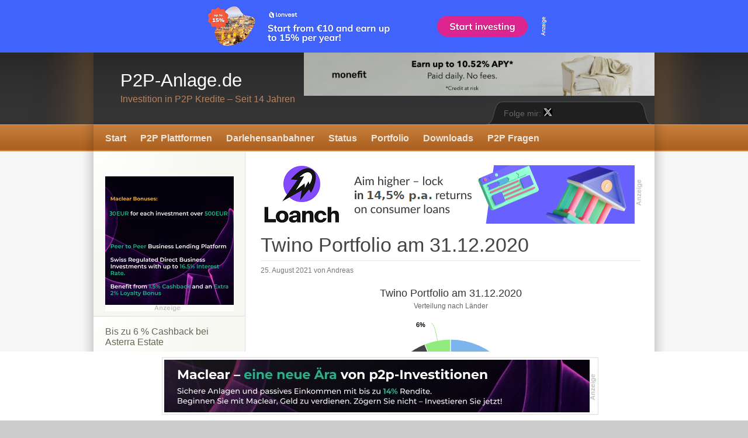

--- FILE ---
content_type: text/html; charset=UTF-8
request_url: http://p2p-anlage.de/chart/twino-portfolio-am-31-12-2020/
body_size: 83991
content:
<!DOCTYPE html PUBLIC "-//W3C//DTD XHTML 1.0 Transitional//EN" "http://www.w3.org/TR/xhtml1/DTD/xhtml1-transitional.dtd">
<html xmlns="http://www.w3.org/1999/xhtml" lang="de">

<head profile="http://gmpg.org/xfn/11">
<meta http-equiv="Content-Type" content="text/html; charset=UTF-8" />

<title>P2P-Anlage.de  &raquo; Twino Portfolio am 31.12.2020</title>

<link rel="stylesheet" href="http://p2p-anlage.de/wp-content/themes/freshmade-software/style.css" type="text/css" media="screen" />
<link rel="alternate" type="application/rss+xml" title="P2P-Anlage.de RSS Feed" href="https://p2p-anlage.de/feed/" />
<link rel="alternate" type="application/atom+xml" title="P2P-Anlage.de Atom Feed" href="https://p2p-anlage.de/feed/atom/" />
<link rel="pingback" href="http://p2p-anlage.de/xmlrpc.php" />

<script src="http://www.p2p-anlage.de/img/aiSpoiler.js"></script>

 

<meta name='robots' content='max-image-preview:large' />
<link rel='dns-prefetch' href='//www.google.com' />
<link rel='dns-prefetch' href='//s.w.org' />
<link rel="alternate" type="application/rss+xml" title="P2P-Anlage.de &raquo; Twino Portfolio am 31.12.2020-Kommentar-Feed" href="https://p2p-anlage.de/chart/twino-portfolio-am-31-12-2020/feed/" />
<script type="text/javascript">
window._wpemojiSettings = {"baseUrl":"https:\/\/s.w.org\/images\/core\/emoji\/13.1.0\/72x72\/","ext":".png","svgUrl":"https:\/\/s.w.org\/images\/core\/emoji\/13.1.0\/svg\/","svgExt":".svg","source":{"concatemoji":"http:\/\/p2p-anlage.de\/wp-includes\/js\/wp-emoji-release.min.js?ver=5.9.12"}};
/*! This file is auto-generated */
!function(e,a,t){var n,r,o,i=a.createElement("canvas"),p=i.getContext&&i.getContext("2d");function s(e,t){var a=String.fromCharCode;p.clearRect(0,0,i.width,i.height),p.fillText(a.apply(this,e),0,0);e=i.toDataURL();return p.clearRect(0,0,i.width,i.height),p.fillText(a.apply(this,t),0,0),e===i.toDataURL()}function c(e){var t=a.createElement("script");t.src=e,t.defer=t.type="text/javascript",a.getElementsByTagName("head")[0].appendChild(t)}for(o=Array("flag","emoji"),t.supports={everything:!0,everythingExceptFlag:!0},r=0;r<o.length;r++)t.supports[o[r]]=function(e){if(!p||!p.fillText)return!1;switch(p.textBaseline="top",p.font="600 32px Arial",e){case"flag":return s([127987,65039,8205,9895,65039],[127987,65039,8203,9895,65039])?!1:!s([55356,56826,55356,56819],[55356,56826,8203,55356,56819])&&!s([55356,57332,56128,56423,56128,56418,56128,56421,56128,56430,56128,56423,56128,56447],[55356,57332,8203,56128,56423,8203,56128,56418,8203,56128,56421,8203,56128,56430,8203,56128,56423,8203,56128,56447]);case"emoji":return!s([10084,65039,8205,55357,56613],[10084,65039,8203,55357,56613])}return!1}(o[r]),t.supports.everything=t.supports.everything&&t.supports[o[r]],"flag"!==o[r]&&(t.supports.everythingExceptFlag=t.supports.everythingExceptFlag&&t.supports[o[r]]);t.supports.everythingExceptFlag=t.supports.everythingExceptFlag&&!t.supports.flag,t.DOMReady=!1,t.readyCallback=function(){t.DOMReady=!0},t.supports.everything||(n=function(){t.readyCallback()},a.addEventListener?(a.addEventListener("DOMContentLoaded",n,!1),e.addEventListener("load",n,!1)):(e.attachEvent("onload",n),a.attachEvent("onreadystatechange",function(){"complete"===a.readyState&&t.readyCallback()})),(n=t.source||{}).concatemoji?c(n.concatemoji):n.wpemoji&&n.twemoji&&(c(n.twemoji),c(n.wpemoji)))}(window,document,window._wpemojiSettings);
</script>
<style type="text/css">
img.wp-smiley,
img.emoji {
	display: inline !important;
	border: none !important;
	box-shadow: none !important;
	height: 1em !important;
	width: 1em !important;
	margin: 0 0.07em !important;
	vertical-align: -0.1em !important;
	background: none !important;
	padding: 0 !important;
}
</style>
	<link rel='stylesheet' id='simple_tooltips_style-css'  href='http://p2p-anlage.de/wp-content/plugins/simple-tooltips/zebra_tooltips.css?ver=5.9.12' type='text/css' media='all' />
<link rel='stylesheet' id='wp-block-library-css'  href='http://p2p-anlage.de/wp-includes/css/dist/block-library/style.min.css?ver=5.9.12' type='text/css' media='all' />
<style id='pdfemb-pdf-embedder-viewer-style-inline-css' type='text/css'>
.wp-block-pdfemb-pdf-embedder-viewer{max-width:none}

</style>
<style id='global-styles-inline-css' type='text/css'>
body{--wp--preset--color--black: #000000;--wp--preset--color--cyan-bluish-gray: #abb8c3;--wp--preset--color--white: #ffffff;--wp--preset--color--pale-pink: #f78da7;--wp--preset--color--vivid-red: #cf2e2e;--wp--preset--color--luminous-vivid-orange: #ff6900;--wp--preset--color--luminous-vivid-amber: #fcb900;--wp--preset--color--light-green-cyan: #7bdcb5;--wp--preset--color--vivid-green-cyan: #00d084;--wp--preset--color--pale-cyan-blue: #8ed1fc;--wp--preset--color--vivid-cyan-blue: #0693e3;--wp--preset--color--vivid-purple: #9b51e0;--wp--preset--gradient--vivid-cyan-blue-to-vivid-purple: linear-gradient(135deg,rgba(6,147,227,1) 0%,rgb(155,81,224) 100%);--wp--preset--gradient--light-green-cyan-to-vivid-green-cyan: linear-gradient(135deg,rgb(122,220,180) 0%,rgb(0,208,130) 100%);--wp--preset--gradient--luminous-vivid-amber-to-luminous-vivid-orange: linear-gradient(135deg,rgba(252,185,0,1) 0%,rgba(255,105,0,1) 100%);--wp--preset--gradient--luminous-vivid-orange-to-vivid-red: linear-gradient(135deg,rgba(255,105,0,1) 0%,rgb(207,46,46) 100%);--wp--preset--gradient--very-light-gray-to-cyan-bluish-gray: linear-gradient(135deg,rgb(238,238,238) 0%,rgb(169,184,195) 100%);--wp--preset--gradient--cool-to-warm-spectrum: linear-gradient(135deg,rgb(74,234,220) 0%,rgb(151,120,209) 20%,rgb(207,42,186) 40%,rgb(238,44,130) 60%,rgb(251,105,98) 80%,rgb(254,248,76) 100%);--wp--preset--gradient--blush-light-purple: linear-gradient(135deg,rgb(255,206,236) 0%,rgb(152,150,240) 100%);--wp--preset--gradient--blush-bordeaux: linear-gradient(135deg,rgb(254,205,165) 0%,rgb(254,45,45) 50%,rgb(107,0,62) 100%);--wp--preset--gradient--luminous-dusk: linear-gradient(135deg,rgb(255,203,112) 0%,rgb(199,81,192) 50%,rgb(65,88,208) 100%);--wp--preset--gradient--pale-ocean: linear-gradient(135deg,rgb(255,245,203) 0%,rgb(182,227,212) 50%,rgb(51,167,181) 100%);--wp--preset--gradient--electric-grass: linear-gradient(135deg,rgb(202,248,128) 0%,rgb(113,206,126) 100%);--wp--preset--gradient--midnight: linear-gradient(135deg,rgb(2,3,129) 0%,rgb(40,116,252) 100%);--wp--preset--duotone--dark-grayscale: url('#wp-duotone-dark-grayscale');--wp--preset--duotone--grayscale: url('#wp-duotone-grayscale');--wp--preset--duotone--purple-yellow: url('#wp-duotone-purple-yellow');--wp--preset--duotone--blue-red: url('#wp-duotone-blue-red');--wp--preset--duotone--midnight: url('#wp-duotone-midnight');--wp--preset--duotone--magenta-yellow: url('#wp-duotone-magenta-yellow');--wp--preset--duotone--purple-green: url('#wp-duotone-purple-green');--wp--preset--duotone--blue-orange: url('#wp-duotone-blue-orange');--wp--preset--font-size--small: 13px;--wp--preset--font-size--medium: 20px;--wp--preset--font-size--large: 36px;--wp--preset--font-size--x-large: 42px;}.has-black-color{color: var(--wp--preset--color--black) !important;}.has-cyan-bluish-gray-color{color: var(--wp--preset--color--cyan-bluish-gray) !important;}.has-white-color{color: var(--wp--preset--color--white) !important;}.has-pale-pink-color{color: var(--wp--preset--color--pale-pink) !important;}.has-vivid-red-color{color: var(--wp--preset--color--vivid-red) !important;}.has-luminous-vivid-orange-color{color: var(--wp--preset--color--luminous-vivid-orange) !important;}.has-luminous-vivid-amber-color{color: var(--wp--preset--color--luminous-vivid-amber) !important;}.has-light-green-cyan-color{color: var(--wp--preset--color--light-green-cyan) !important;}.has-vivid-green-cyan-color{color: var(--wp--preset--color--vivid-green-cyan) !important;}.has-pale-cyan-blue-color{color: var(--wp--preset--color--pale-cyan-blue) !important;}.has-vivid-cyan-blue-color{color: var(--wp--preset--color--vivid-cyan-blue) !important;}.has-vivid-purple-color{color: var(--wp--preset--color--vivid-purple) !important;}.has-black-background-color{background-color: var(--wp--preset--color--black) !important;}.has-cyan-bluish-gray-background-color{background-color: var(--wp--preset--color--cyan-bluish-gray) !important;}.has-white-background-color{background-color: var(--wp--preset--color--white) !important;}.has-pale-pink-background-color{background-color: var(--wp--preset--color--pale-pink) !important;}.has-vivid-red-background-color{background-color: var(--wp--preset--color--vivid-red) !important;}.has-luminous-vivid-orange-background-color{background-color: var(--wp--preset--color--luminous-vivid-orange) !important;}.has-luminous-vivid-amber-background-color{background-color: var(--wp--preset--color--luminous-vivid-amber) !important;}.has-light-green-cyan-background-color{background-color: var(--wp--preset--color--light-green-cyan) !important;}.has-vivid-green-cyan-background-color{background-color: var(--wp--preset--color--vivid-green-cyan) !important;}.has-pale-cyan-blue-background-color{background-color: var(--wp--preset--color--pale-cyan-blue) !important;}.has-vivid-cyan-blue-background-color{background-color: var(--wp--preset--color--vivid-cyan-blue) !important;}.has-vivid-purple-background-color{background-color: var(--wp--preset--color--vivid-purple) !important;}.has-black-border-color{border-color: var(--wp--preset--color--black) !important;}.has-cyan-bluish-gray-border-color{border-color: var(--wp--preset--color--cyan-bluish-gray) !important;}.has-white-border-color{border-color: var(--wp--preset--color--white) !important;}.has-pale-pink-border-color{border-color: var(--wp--preset--color--pale-pink) !important;}.has-vivid-red-border-color{border-color: var(--wp--preset--color--vivid-red) !important;}.has-luminous-vivid-orange-border-color{border-color: var(--wp--preset--color--luminous-vivid-orange) !important;}.has-luminous-vivid-amber-border-color{border-color: var(--wp--preset--color--luminous-vivid-amber) !important;}.has-light-green-cyan-border-color{border-color: var(--wp--preset--color--light-green-cyan) !important;}.has-vivid-green-cyan-border-color{border-color: var(--wp--preset--color--vivid-green-cyan) !important;}.has-pale-cyan-blue-border-color{border-color: var(--wp--preset--color--pale-cyan-blue) !important;}.has-vivid-cyan-blue-border-color{border-color: var(--wp--preset--color--vivid-cyan-blue) !important;}.has-vivid-purple-border-color{border-color: var(--wp--preset--color--vivid-purple) !important;}.has-vivid-cyan-blue-to-vivid-purple-gradient-background{background: var(--wp--preset--gradient--vivid-cyan-blue-to-vivid-purple) !important;}.has-light-green-cyan-to-vivid-green-cyan-gradient-background{background: var(--wp--preset--gradient--light-green-cyan-to-vivid-green-cyan) !important;}.has-luminous-vivid-amber-to-luminous-vivid-orange-gradient-background{background: var(--wp--preset--gradient--luminous-vivid-amber-to-luminous-vivid-orange) !important;}.has-luminous-vivid-orange-to-vivid-red-gradient-background{background: var(--wp--preset--gradient--luminous-vivid-orange-to-vivid-red) !important;}.has-very-light-gray-to-cyan-bluish-gray-gradient-background{background: var(--wp--preset--gradient--very-light-gray-to-cyan-bluish-gray) !important;}.has-cool-to-warm-spectrum-gradient-background{background: var(--wp--preset--gradient--cool-to-warm-spectrum) !important;}.has-blush-light-purple-gradient-background{background: var(--wp--preset--gradient--blush-light-purple) !important;}.has-blush-bordeaux-gradient-background{background: var(--wp--preset--gradient--blush-bordeaux) !important;}.has-luminous-dusk-gradient-background{background: var(--wp--preset--gradient--luminous-dusk) !important;}.has-pale-ocean-gradient-background{background: var(--wp--preset--gradient--pale-ocean) !important;}.has-electric-grass-gradient-background{background: var(--wp--preset--gradient--electric-grass) !important;}.has-midnight-gradient-background{background: var(--wp--preset--gradient--midnight) !important;}.has-small-font-size{font-size: var(--wp--preset--font-size--small) !important;}.has-medium-font-size{font-size: var(--wp--preset--font-size--medium) !important;}.has-large-font-size{font-size: var(--wp--preset--font-size--large) !important;}.has-x-large-font-size{font-size: var(--wp--preset--font-size--x-large) !important;}
</style>
<link rel='stylesheet' id='bbspoiler-css'  href='http://p2p-anlage.de/wp-content/plugins/bbspoiler/inc/bbspoiler.css?ver=5.9.12' type='text/css' media='all' />
<link rel='stylesheet' id='contact-form-7-css'  href='http://p2p-anlage.de/wp-content/plugins/contact-form-7/includes/css/styles.css?ver=5.6.4' type='text/css' media='all' />
<link rel='stylesheet' id='dwqa-style-css'  href='http://p2p-anlage.de/wp-content/plugins/dw-question-answer/templates/assets/css/style.css?ver=180720161357' type='text/css' media='all' />
<link rel='stylesheet' id='dwqa-rtl-css'  href='http://p2p-anlage.de/wp-content/plugins/dw-question-answer/templates/assets/css/rtl.css?ver=180720161357' type='text/css' media='all' />
<link rel='stylesheet' id='tablepress-default-css'  href='http://p2p-anlage.de/wp-content/plugins/tablepress/css/build/default.css?ver=2.1.8' type='text/css' media='all' />
<script type='text/javascript' src='http://p2p-anlage.de/wp-includes/js/jquery/jquery.min.js?ver=3.6.0' id='jquery-core-js'></script>
<script type='text/javascript' src='http://p2p-anlage.de/wp-includes/js/jquery/jquery-migrate.min.js?ver=3.3.2' id='jquery-migrate-js'></script>
<script type='text/javascript' id='bbspoiler-js-extra'>
/* <![CDATA[ */
var title = {"unfolded":"Erweitern","folded":"Einklappen"};
/* ]]> */
</script>
<script type='text/javascript' src='http://p2p-anlage.de/wp-content/plugins/bbspoiler/inc/bbspoiler.js?ver=5.9.12' id='bbspoiler-js'></script>
<link rel="https://api.w.org/" href="https://p2p-anlage.de/wp-json/" /><link rel="alternate" type="application/json" href="https://p2p-anlage.de/wp-json/wp/v2/m-chart/9834" /><link rel="EditURI" type="application/rsd+xml" title="RSD" href="https://p2p-anlage.de/xmlrpc.php?rsd" />
<link rel="wlwmanifest" type="application/wlwmanifest+xml" href="http://p2p-anlage.de/wp-includes/wlwmanifest.xml" /> 
<meta name="generator" content="WordPress 5.9.12" />
<link rel="canonical" href="https://p2p-anlage.de/chart/twino-portfolio-am-31-12-2020/" />
<link rel='shortlink' href='https://p2p-anlage.de/?p=9834' />
<link rel="alternate" type="application/json+oembed" href="https://p2p-anlage.de/wp-json/oembed/1.0/embed?url=https%3A%2F%2Fp2p-anlage.de%2Fchart%2Ftwino-portfolio-am-31-12-2020%2F" />
<link rel="alternate" type="text/xml+oembed" href="https://p2p-anlage.de/wp-json/oembed/1.0/embed?url=https%3A%2F%2Fp2p-anlage.de%2Fchart%2Ftwino-portfolio-am-31-12-2020%2F&#038;format=xml" />

			<!-- Global site tag (gtag.js) - Google Analytics -->
			<script async src="https://www.googletagmanager.com/gtag/js?id=UA-158647358-1"></script>
			<script>
				window.dataLayer = window.dataLayer || [];
				function gtag(){dataLayer.push(arguments);}
				gtag('js', new Date());
				gtag( 'config', 'UA-158647358-1' );
			</script>

				
	
	<script>
		jQuery(function() {
			jQuery(".meter > span").each(function() {
				jQuery(this)
					.data("origWidth", jQuery(this).width())
					.width(0)
					.animate({
						width: jQuery(this).data("origWidth")
					}, 1200);
			});
		});
	</script>
	
	
	<style type="text/css">.recentcomments a{display:inline !important;padding:0 !important;margin:0 !important;}</style><link rel="icon" href="https://p2p-anlage.de/wp-content/uploads/2025/02/cropped-p2p-anlage-icon-32x32.png" sizes="32x32" />
<link rel="icon" href="https://p2p-anlage.de/wp-content/uploads/2025/02/cropped-p2p-anlage-icon-192x192.png" sizes="192x192" />
<link rel="apple-touch-icon" href="https://p2p-anlage.de/wp-content/uploads/2025/02/cropped-p2p-anlage-icon-180x180.png" />
<meta name="msapplication-TileImage" content="https://p2p-anlage.de/wp-content/uploads/2025/02/cropped-p2p-anlage-icon-270x270.png" />
</head>
<body id="top">
	
	
	<div style="display: flex; justify-content: center; background-color: #4164fe; padding: 0px 0;">
        <a href="https://lonvest.com" target="_blank" rel="nofollow"><img src="https://p2p-anlage.de/wp-content/uploads/2025/03/lonvest-banner4-1.png" width="" height="" border="0" /></a>
    </div>
	

<div id="header-wrapper">




	<div id="header-wrapper-2">



 
		<div class="center-wrapper">
			




<div style="float:right; width:-200px; height:10px; position:relative;">
	
	<a href="https://p2p-anlage.de/goto/monefit-smartsaver/" target="_blank" rel="nofollow"><img src="https://i.trackmytarget.com/?a=oys53l&i=6azvvv&source_id=P2P-Anlage" width="600" height="" border="0" /></a>
	
	
	
</div>





			<div id="header">








				
  <h1 id="site-title">





<a href="https://p2p-anlage.de">P2P-Anlage.de</a></h1>
                                        <h2 id="site-slogan">Investition in P2P Kredite &#8211; Seit 14 Jahren </h2>

</div>



		

				<div id="help-wrapper">
					<div id="help">

						Folge mir: <a href="https://x.com/Bandit55555" target="_blank"><img src="https://p2p-anlage.de/img/x.png" alt="" border="0" width="15" height=""></a>
						
		
						

					</div>
				</div>

			</div>

		</div>
	</div>
</div>

<div id="navigation-wrapper">
	<div id="navigation-wrapper-2">
		<div class="center-wrapper">
	
			<div id="navigation">

				<ul class="tabbed">
					<li><a href="https://p2p-anlage.de">Start</a></li>
					<li class="page_item page-item-664"><a href="https://p2p-anlage.de/p2p-plattformen/">P2P Plattformen</a></li>
<li class="page_item page-item-3911 page_item_has_children"><a href="https://p2p-anlage.de/darlehensanbahner/">Darlehensanbahner</a></li>
<li class="page_item page-item-13667"><a href="https://p2p-anlage.de/status/">Status</a></li>
<li class="page_item page-item-6 page_item_has_children"><a href="https://p2p-anlage.de/portfolio/">Portfolio</a></li>
<li class="page_item page-item-3793"><a href="https://p2p-anlage.de/downloads/">Downloads</a></li>
<li class="page_item page-item-3400 page_item_has_children"><a href="https://p2p-anlage.de/fragen/">P2P Fragen</a></li>






				</ul>

				<div class="clearer">&nbsp;</div>

			</div>

		</div>
	</div>
</div>


<div id="content-wrapper">
	<div class="center-wrapper">
		
		<div class="content" id="content-two-columns">

			<div id="main-wrapper">

				<div id="main"><a href="https://loanch.com" target="_blank" rel="nofollow"><img src="https://p2p-anlage.de/wp-content/uploads/2025/03/loanch-banner-2.png" width="" height="" border="0" /></a><br><br>
					
					
	
		<div class="post" id="post-9834">
			
			<div class="post-title"><h1>Twino Portfolio am 31.12.2020</h1></div>
				
			<div class="post-date">25. August 2021 von Andreas</div>

			<div class="post-body">


				
					<script type="text/javascript">
	(function( $ ) {
		$( function() {
			Highcharts.setOptions( {"lang":{"decimalPoint":",","thousandsSep":".","numericSymbols":["K","M","B","T","P","E"],"numericSymbolMagnitude":1000}});
		} );
	})( jQuery );
	</script>
	<div id="m-chart-container-9834-1" class="m-chart-container">
	<div id="m-chart-9834-1" class="m-chart"></div>
</div>
<script type="text/javascript">
	var m_chart_highcharts_9834_1 = {
		chart_args: {"chart":{"type":"pie","show_labels":true,"renderTo":"m-chart-9834","height":400},"title":{"text":"Twino Portfolio am 31.12.2020"},"subtitle":{"text":"Verteilung nach L\u00e4nder"},"legend":{"enabled":true},"credits":{"href":"","text":""},"exporting":{"enabled":false},"accessibility":{"enabled":false},"plotOptions":{"series":{"dataLabels":{"enabled":true,"format":"{y:,f}%"},"connectNulls":true},"pie":{"dataLabels":{"enabled":true}}},"xAxis":{"title":{"text":""}},"yAxis":{"title":{"text":""}},"series":[{"type":"pie","showInLegend":true,"data":[["Russland",54],["Lettland",40],["Polen",6]]}],"tooltip":{"pointFormat":"<b>{point.y}</b>","valueSuffix":"%"}},
		post_id: 9834,
		instance: 1	};

	
	(function( $ ) {
		m_chart_highcharts_9834_1.render_chart = function( ) {
			$( '.m-chart' ).trigger({
				type:     'render_start',
				post_id:  this.post_id,
				instance: this.instance
			});

			$( '#m-chart-' + this.post_id + '-' + this.instance ).highcharts(
				this.chart_args,
				function( chart ) {
					// Stuff to do after the chart has rendered goes here
					
				}
			);

			this.chart = $( '#m-chart-' + this.post_id + '-' + this.instance ).highcharts();

			$( '.m-chart' ).trigger({
				type:     'render_done',
				chart:    this.chart,
				post_id:  this.post_id,
				instance: this.instance
			});
		};

		$( function() {
			m_chart_highcharts_9834_1.render_chart();
		} );
	})( jQuery );
</script>
				<div class="clearer">&nbsp;</div>

				
			</div>










			<div class="post-meta">
				Eingetragen in <a href="https://p2p-anlage.de/category/twino/" rel="category tag">Twino</a>			</div>	

	

		</div>

	

	<h3 id="comments">Kommentare</h3>
	<p>Bisher keine Kommentare.</p>



<div id="reply">

	<div class="cancel-comment-reply">
		<small><a rel="nofollow" id="cancel-comment-reply-link" href="/chart/twino-portfolio-am-31-12-2020/#respond" style="display:none;">Hier klicken, um die Antwort abzubrechen.</a></small>
	</div>

	
	<form action="https://p2p-anlage.de/wp-comments-post.php" method="post" id="commentform">

		<fieldset>

			<h3>Kommentar hinterlassen</h3>

	
			<div class="form_row">
											
				<div class="form_property form_required"><label for="author">Name *</label></div>
				<div class="form_value"><input type="text" name="author" id="author" value="" size="28" tabindex="1" class="text" /></div>

				<div class="clearer">&nbsp;</div>

			</div>

			<div class="form_row">
											
				<div class="form_property form_required"><label for="email">Mail *</label></div>
				<div class="form_value"><input type="text" name="email" id="email" value="" size="28" tabindex="2" class="text" /> &nbsp; <span class="quiet">(wird nicht veröffentlicht)</span></div>

				<div class="clearer">&nbsp;</div>

			</div>

			<div class="form_row">
											
				<div class="form_property"><label for="url">Webseite</label></div>
				<div class="form_value"><input type="text" name="url" id="url" value="" size="28" tabindex="3" class="text" /></div>

				<div class="clearer">&nbsp;</div>

			</div>


			<div class="form_row">
										
				<div class="form_property form_required"><label for="comment">Kommentar</label></div>
				<div class="form_value"><textarea name="comment" id="comment" cols="50" rows="10" tabindex="4"></textarea></div>

				<div class="clearer">&nbsp;</div>

			</div>

			<div class="form_row form_row_submit">
										
				<div class="form_value"><input type="submit" class="button" value="Kommentar absenden" /></div>

				<div class="clearer">&nbsp;</div>

			</div>

			<!--<p><small><strong>XHTML:</strong> You can use these tags: <code>&lt;a href=&quot;&quot; title=&quot;&quot;&gt; &lt;abbr title=&quot;&quot;&gt; &lt;acronym title=&quot;&quot;&gt; &lt;b&gt; &lt;blockquote cite=&quot;&quot;&gt; &lt;cite&gt; &lt;code&gt; &lt;del datetime=&quot;&quot;&gt; &lt;em&gt; &lt;i&gt; &lt;q cite=&quot;&quot;&gt; &lt;s&gt; &lt;strike&gt; &lt;strong&gt; </code></small></p>-->

			<div><input type='hidden' name='comment_post_ID' value='9834' id='comment_post_ID' />
<input type='hidden' name='comment_parent' id='comment_parent' value='0' />
</div>

		</fieldset>

	</form>

		<p style="display: none !important;" class="akismet-fields-container" data-prefix="ak_"><label>&#916;<textarea name="ak_hp_textarea" cols="45" rows="8" maxlength="100"></textarea></label><input type="hidden" id="ak_js_1" name="ak_js" value="196"/><script>document.getElementById( "ak_js_1" ).setAttribute( "value", ( new Date() ).getTime() );</script></p>
	</div>


	
				</div>

			</div>

			<div id="sidebar-wrapper">

				<div id="sidebar">

<div class="box widget widget_text" id="text-16"><div class="box-title"> </div><div class="box-content">			<div class="textwidget"><a href="http://www.p2p-anlage.de/goto/maclear/" target="_blank" rel="noopener"><img src="https://p2p-anlage.de/wp-content/uploads/2025/07/maclear-banner-menu3.png" alt="" title="" border="0" width="" height=""></a></div>
		<div class="clearer">&nbsp;</div></div></div><div class="box widget widget_text" id="text-17"><div class="box-title">Bis zu 6 % Cashback bei Asterra Estate</div><div class="box-content">			<div class="textwidget"><a href="http://www.p2p-anlage.de/goto/asterra-estate/" target="_blank" rel="noopener"><img src="http://www.p2p-anlage.de/img/asterra-estate_klein.png" alt="Asterra Estate" title="Asterra Estate" border="0" width="" height=""></a> Bis zu <font color="#00a2e8"><font size="+3">6 %</font></font> 
<br>
<b>Für alle Anleger:</b><br>
<img src="http://www.p2p-anlage.de/img/money2.png" alt="P2P Bonus bei Asterra Estate" title="P2P Bonus bei Asterra Estate" border="0" width="22" height=""> Bis zu <font color="#00a2e8">6 % Bonus</font> für alle Anleger bei Asterra Estate<br>
<br>
Die Aktion läuft nur noch: <font color="#FF0000"><!-- Display the countdown timer in an element -->
<p id="demo"></p>

<script>
// Set the date we're counting down to
var countDownDate = new Date("Feb 16, 2026 23:00:00").getTime();

// Update the count down every 1 second
var x = setInterval(function() {

  // Get today's date and time
  var now = new Date().getTime();

  // Find the distance between now and the count down date
  var distance = countDownDate - now;

  // Time calculations for days, hours, minutes and seconds
  var days = Math.floor(distance / (1000 * 60 * 60 * 24));
  var hours = Math.floor((distance % (1000 * 60 * 60 * 24)) / (1000 * 60 * 60));
  var minutes = Math.floor((distance % (1000 * 60 * 60)) / (1000 * 60));
  var seconds = Math.floor((distance % (1000 * 60)) / 1000);

  // Display the result in the element with id="demo"
  document.getElementById("demo").innerHTML = days + " Tage " + hours + " Stunden "
  + minutes + " min " + seconds + " sek ";

  // If the count down is finished, write some text
  if (distance < 0) {
    clearInterval(x);
    document.getElementById("demo").innerHTML = "EXPIRED";
  }
}, 1000);
					</script></font>
<font size="-2">
Neue Investments:<br>
- 1.000 € bis 2.999 € = <b>3,5 % Cashback</b><br>
- 3.000 € bis 4.999 € = <b>4,0 % Cashback</b><br>
- 5.000 € bis 9.999 € = <b>4,5 % Cashback</b><br>
- 10.000 € bis 14.999 € = <b>5,0 % Cashback</b><br>
- 15.000 € bis 24.999 € = <b>5,5 % Cashback</b><br>
- 25.000 € bis 49.999 € = <b>5,8 % Cashback</b><br>
-  Ab 50.000 € = <b>6,0 % Cashback</b>
</font>
<br>
<br>
<img src="http://www.p2p-anlage.de/img/money2.png" alt="P2P Bonus bei Asterra Estate" title="P2P Bonus bei Asterra Estate" border="0" width="22" height=""> Zusätzlich <font color="#00a2e8">1 % Bonus</font> für neue Anleger auf alle Investitionen wer sich über <a href="http://p2p-anlage.de/goto/asterra-estate/" rel="noopener" target="_blank">diesen Link*</a> registriert.
<br>
<font size="-2">Aktuell bin ich selber mit über 10.000 € bei <b>Asterra Estate</b> investiert. Also sind insgesamt bis zu 7 % Cashback als neuer Anleger möglich bei Nutzung des Werbelinks.</font></div>
		<div class="clearer">&nbsp;</div></div></div><div class="box widget widget_text" id="text-15"><div class="box-title">Meine letzten größeren Einzahlungen</div><div class="box-content">			<div class="textwidget"><p align="center">
<br>
<font size="-2">13.10.25</font> = <b>8.550 €</b> zu <a href="http://www.p2p-anlage.de/goto/asterra-estate/" target="_blank" rel="noopener">Asterra Estate</a>
<br><b>Grund: </b>5,0% Cashback
<br>
<font size="-2">19.08.25</font> = <b>10.000 €</b> zu <a href="http://www.p2p-anlage.de/goto/ventus-energy/" target="_blank" rel="noopener">Ventus Energy</a>
<br><b>Grund: </b>5,0% Cashback
<br>
<font size="-2">04.07.25</font> = <b>12.000 €</b> zu <a href="http://www.p2p-anlage.de/goto/ventus-energy/" target="_blank" rel="noopener">Ventus Energy</a>
<br><b>Grund: </b>5,0% Cashback
</p>
<a href="http://www.p2p-anlage.de/goto/ventus-energy/" target="_blank" rel="noopener"><img src="https://p2p-anlage.de/wp-content/uploads/2025/09/ventus-smartphone-0925.png" alt="" title="" border="0" width="" height=""></a>
</font>
<br>
<font size="-2">Aktuell bin ich mit über 50.000 € bei <b>Ventus Energy</b> investiert.. Aktuell läuft jetzt noch die 7% - 8% Cashback-Aktion von <b>Ventus Energy</b> mit <font color="#00a2e8">7% bis 8% Sofort-Cashback</font>. Über <a href="http://www.p2p-anlage.de/goto/ventus-energy/" target="_blank" rel="noopener">diesen Werbelink</a>* gibt es zusätzlich noch 1% Cashback für die ersten 60 Tage für neue Anleger. Also insgesamt bis zu 9% Cashback als neuer Anleger</font></div>
		<div class="clearer">&nbsp;</div></div></div>
		<div class="box widget widget_recent_entries" id="recent-posts-4">
		<div class="box-title">Letzte Beiträge</div><div class="box-content">
		<ul>
											<li>
					<a href="https://p2p-anlage.de/2026/01/ziel-bei-loanch-erreicht-12-500-e-portfolio-ueber-187-zinsen-pro-monat/">Ziel bei Loanch erreicht &#8211; 12.500 € Portfolio (Über 187 € Zinsen pro Monat)</a>
									</li>
											<li>
					<a href="https://p2p-anlage.de/2026/01/nur-96-rendite-im-september-2025-p2p-rendite-update/">Nur 9,6 % Rendite im September 2025 (P2P-Rendite Update)</a>
									</li>
											<li>
					<a href="https://p2p-anlage.de/2025/12/ziel-2025-bei-finbee-erreicht-500-e-einnahmen-pro-monat-in-sichtweite/">Ziel 2025 bei Finbee erreicht &#8211; 500 € Einnahmen pro Monat in Sichtweite</a>
									</li>
											<li>
					<a href="https://p2p-anlage.de/2025/12/11-jahre-omaraha-121-000-e-zinsen-verdient/">11 Jahre Omaraha &#8211; 121.400 € Zinsen verdient</a>
									</li>
					</ul>

		<div class="clearer">&nbsp;</div></div></div><div class="box widget widget_search" id="search-6"><div class="box-title">Suche</div><div class="box-content"><form method="get" id="searchform" action="https://p2p-anlage.de/">
<div>
	<input type="text" value="" name="s" id="s" size="15" class="text" /> <input type="submit" class="button" value="Suche" />
</div>
</form>
<div class="clearer">&nbsp;</div></div></div><div class="box widget widget_text" id="text-11"><div class="box-title">Aktuelle Cashback und Bonusaktionen: (Anzeigen)</div><div class="box-content">			<div class="textwidget"><a href="http://www.p2p-anlage.de/goto/maclear/" target="_blank" rel="noopener"><img src="http://www.p2p-anlage.de/img/maclear_klein.png" alt="Maclear" title="Maclear" border="0" width="" height=""></a> &nbsp; <font color="#00a2e8"><font size="+5">3%</font></font> 
<br>
<img src="http://www.p2p-anlage.de/img/money2.png" alt="P2P Bonus bei Maclear" title="P2P Bonus bei Maclear" border="0" width="22" height="">  <font color="#00a2e8">3% Bonus</font> bei Maclear für neue Anleger auf alle Investments für die ersten 90 Tage über <a href="http://p2p-anlage.de/goto/maclear/" rel="noopener" target="_blank">diesen Link</a>*
<br><br><br>
<a href="http://www.p2p-anlage.de/goto/ventus-energy/" target="_blank" rel="noopener"><img src="http://www.p2p-anlage.de/img/ventus-energy_klein.png" alt="Ventus Energy" title="Ventus Energy" border="0" width="" height=""></a> &nbsp; <font color="#00a2e8"><font size="+5">8%</font></font> 
<br>
<img src="http://www.p2p-anlage.de/img/money2.png" alt="P2P Bonus bei Ventus Energy" title="P2P Bonus bei Ventus Energy" border="0" width="22" height=""> <font color="#00a2e8">7-8 % Bonus</font> für alle Anleger auf alle neuen Investments auf Ventus Energy in der Christmas Campaign bis der Bonus-Pool leer ist. Aktuell schon 9,8 Mio. € von 10 Mio. € gefüllt!<br>
<a href="https://p2p-anlage.de/img/ventus-christmas-bonus-2025.png" target="_blank" rel="noopener">Bedingungen</a>
<br>
<img src="http://www.p2p-anlage.de/img/money2.png" alt="P2P Bonus bei Ventus Energy" title="P2P Bonus bei Ventus Energy" border="0" width="22" height=""> Zusätzlich <font color="#00a2e8">1% Bonus</font> für neue Anleger für 60 Tage nach erfolgreicher Registrierung wer sich über <a href="http://p2p-anlage.de/goto/ventus-energy/" rel="noopener" target="_blank">diesen Link</a>* registriert.<br><font size="-2">Es sind also insgesamt 9 % Cashback für neue Anleger möglich. Ich bin selber Anleger bei Ventus Energy mit über 51.000 € in Energieprojekte investiert.</font>
</font>
<br><br><br>
<a href="http://www.p2p-anlage.de/goto/nectaro/" target="_blank" rel="noopener"><img src="http://www.p2p-anlage.de/img/nectaro_klein.png" alt="Nectaro" title="Nectaro" border="0" width="" height=""></a> &nbsp; <font color="#00a2e8"><font size="+5">1%</font></font> 
<br>
<img src="http://www.p2p-anlage.de/img/money2.png" alt="P2P Bonus bei Nectaro" title="P2P Bonus bei Nectaro" border="0" width="22" height=""> <font color="#00a2e8">1% Bonus</font> auf die durchschnittliche Investitionssumme der ersten 30 Tage nach Registrierung für neue Anleger über <a href="http://p2p-anlage.de/goto/nectaro/" rel="noopener" target="_blank">diesen Link</a>*
<br><br><br>
<a href="http://www.p2p-anlage.de/goto/devon/" target="_blank" rel="noopener"><img src="http://www.p2p-anlage.de/img/devon_klein.png" alt="Devon" title="Devon" border="0" width="" height=""></a> &nbsp; <font color="#00a2e8"><font size="+5">1%</font></font> 
<br>
<img src="http://www.p2p-anlage.de/img/money2.png" alt="P2P Bonus bei Devon" title="P2P Bonus bei Devon" border="0" width="22" height=""> <font color="#00a2e8">1% Sofort-Bonus</font> auf alle Investitionen der ersten 60 Tage nach Registrierung für neue Anleger über <a href="http://p2p-anlage.de/goto/devon/" rel="noopener" target="_blank">diesen Link*</a><br>
<font size="-2">Ich bin selber Anleger bei Devon und habe bereits 10.000 € in Immobilien bei Devon investiert.</font>
<br><br><br>
<a href="http://www.p2p-anlage.de/goto/asterra-estate/" target="_blank" rel="noopener"><img src="http://www.p2p-anlage.de/img/asterra-estate_klein.png" alt="Asterra Estate" title="Asterra Estate" border="0" width="" height=""></a> &nbsp; <font color="#00a2e8"><font size="+5">1%</font></font> 
<br>
<img src="http://www.p2p-anlage.de/img/money2.png" alt="P2P Bonus bei Asterra Estate" title="P2P Bonus bei Asterra Estate" border="0" width="22" height=""> <font color="#00a2e8">1% Sofort-Bonus</font> auf alle Investitionen der ersten 60 Tage nach Registrierung für neue Anleger über <a href="http://p2p-anlage.de/goto/asterra-estate/" rel="noopener" target="_blank">diesen Link*</a>
<br>
<font size="-2">Ich bin selber Anleger bei Asterra Estate und habe bereits 10.000 € in Immobilien bei Asterra Estate investiert.</font>
<br><br><br>
<a href="http://www.p2p-anlage.de/goto/loanch/" target="_blank" rel="noopener"><img src="https://p2p-anlage.de/wp-content/uploads/2025/03/loanch_klein.png" alt="Loanch" title="Loanch" border="0" width="" height=""></a> &nbsp; <font color="#00a2e8"><font size="+5">1%</font></font> 
<br>
<img src="http://www.p2p-anlage.de/img/money2.png" alt="P2P Bonus bei Loanch" title="P2P Bonus bei Loanch" border="0" width="22" height=""> <font color="#00a2e8">1% Bonus</font> auf alle Investments für neue Anleger für die ersten 90 Tage über <a href="http://p2p-anlage.de/goto/loanch/" rel="noopener" target="_blank">diesen Link*</a></font>
<br><br><br>
<a href="http://www.p2p-anlage.de/goto/hive5/" target="_blank" rel="noopener"><img src="https://p2p-anlage.de/img/hive5_klein.png" alt="Hive5" title="Hive5" border="0" width="" height=""></a> &nbsp; <font color="#00a2e8"><font size="+5">1%</font></font> 
<br>
<img src="http://www.p2p-anlage.de/img/money2.png" alt="P2P Bonus bei Hive5" title="P2P Bonus bei Hive5" border="0" width="22" height=""> <font color="#00a2e8">1% Bonus</font> auf alle Investments für neue Anleger für die ersten 90 Tage über <a href="http://p2p-anlage.de/goto/hive5/" rel="noopener" target="_blank">diesen Link*</a></font>
<br><br><br>
<a href="http://www.p2p-anlage.de/goto/modena/" target="_blank" rel="noopener"><img src="http://www.p2p-anlage.de/img/modena_klein.png" alt="Modena" title="Modena" border="0" width="" height=""></a> &nbsp; <font color="#00a2e8"><font size="+5">1%</font>+25€</font>
<br>
<img src="http://www.p2p-anlage.de/img/money2.png" alt="P2P Bonus bei Modena" title="P2P Bonus bei Modena" border="0" width="22" height=""> <font color="#00a2e8">25 €</font> auf das erste Investment + <font color="#00a2e8">1 % Bonus </font> auf die durchschnittliche Investitionssumme der ersten 90 Tage nach Registrierung für neue Anleger über <a href="http://p2p-anlage.de/goto/modena/" rel="noopener" target="_blank">diesen Link*</a></font>
<br><br><br>
<a href="http://www.p2p-anlage.de/goto/stock-estate/" target="_blank" rel="noopener"><img src="http://www.p2p-anlage.de/img/stockestate_klein.png" alt="Stock Estate" title="Stock Estate" border="0" width="" height=""></a> &nbsp; <font color="#00a2e8"><font size="+5">1%</font>+10€</font>
<br>
<img src="http://www.p2p-anlage.de/img/money2.png" alt="P2P Bonus bei Stock Estate" title="P2P Bonus bei Stock Estate" border="0" width="22" height=""> <font color="#00a2e8">10 €</font> auf das erste Investment + <font color="#00a2e8">1 % Bonus </font> auf das zweite Investment für neue Anleger über <a href="http://p2p-anlage.de/goto/stock-estate/" rel="noopener" target="_blank">diesen Link*</a></font>
<br><br><br>
<a href="http://www.p2p-anlage.de/goto/afranga/" target="_blank" rel="noopener"><img src="http://www.p2p-anlage.de/img/afranga_klein.png" alt="Afranga" title="Afranga" border="0" width="" height=""></a> &nbsp; <font color="#00a2e8"><font size="+3">0,5%</font></font> 
<br>
<img src="http://www.p2p-anlage.de/img/money2.png" alt="P2P Bonus bei Afranga" title="P2P Bonus bei Afranga" border="0" width="22" height=""> <font color="#00a2e8">0,5% Bonus</font> auf alle Investments für neue Anleger für die ersten 90 Tage über <a href="http://p2p-anlage.de/goto/afranga/" rel="noopener" target="_blank">diesen Link*</a>
<br><br><br>
<a href="http://www.p2p-anlage.de/goto/finbee/" target="_blank" rel="noopener"><img src="https://p2p-anlage.de/img/finbee_klein.png" alt="Finbee" title="Finbee" border="0" width="" height=""></a> &nbsp; <font color="#00a2e8"><font size="+3">1,5%</font></font> 
<br>
<img src="http://www.p2p-anlage.de/img/money2.png" alt="P2P Bonus bei Finbee" title="P2P Bonus bei Finbee" border="0" width="22" height=""> <font color="#00a2e8">1,5% Bonus</font> auf alle Investments für neue Anleger für die ersten 60 Tage über <a href="http://p2p-anlage.de/goto/finbee/" rel="noopener" target="_blank">diesen Link*</a></font>
<br><br><br>
<a href="http://www.p2p-anlage.de/goto/twino/" target="_blank" rel="noopener"><img src="http://www.p2p-anlage.de/img/twino_klein.png" alt="Twino" title="Twino" border="0" width="" height=""></a> &nbsp; <font color="#00a2e8"><font size="+5">2%</font>+20€</font>
<br>
<img src="http://www.p2p-anlage.de/img/money2.png" alt="P2P Bonus bei Twino" title="P2P Bonus bei Twino" border="0" width="22" height=""> <font color="#00a2e8">2% mehr Zinsen für die ersten 90 Tage + 20€ Bonus</font> für neue Anleger bei einer Investition von mindestens 100€ über <a href="http://p2p-anlage.de/goto/twino/" rel="noopener" target="_blank">diesen Link*</a></font>
<br><br><br>
<a href="http://www.p2p-anlage.de/goto/indemo/" target="_blank" rel="noopener"><img src="https://p2p-anlage.de/wp-content/uploads/2024/06/indemo_klein.png
" alt="Indemo" title="Indemo" border="0" width="" height=""></a> &nbsp; <font color="#00a2e8"><font size="+3">5,5%</font></font> 
<br>
<img src="http://www.p2p-anlage.de/img/money2.png" alt="P2P Bonus bei Indemo" title="P2P Bonus bei Indemo" border="0" width="22" height=""> Bis zu <font color="#00a2e8">Bis zu 5,5% Sofort-Cashback</font> auf alle Investments für alle Anleger bis zum 31.01.2026. 
<br>
<b>Kumulative Investitionen:</b><br>
250€ - 1.499€ = <b>2,5% Cashback</b>
<br>
1.500€ -  4.999€= <b>4% Cashback</b>
<br>
Ab 5.000€= <b>5% Cashback</b>
<br>
Über <a href="http://p2p-anlage.de/goto/indemo/" rel="noopener" target="_blank">diesen Link*</a> gibt es für neue Anleger im Januar 2026 nochmals zusätzlich +0,5% auf alle Investitionen!
<br>
<font size="-2">Es sind also insgesamt im Januar 2026 bis zu 5,5 % Bonus für neue Anleger möglich!</font>
<br><br><br>
<a href="http://www.p2p-anlage.de/goto/lonvest/" target="_blank" rel="noopener"><img src="http://www.p2p-anlage.de/img/lonvest_klein.png" alt="Lonvest" title="Lonvest" border="0" width="" height=""></a> &nbsp; <font color="#00a2e8"><font size="+5">1%</font></font> 
<br>
<img src="http://www.p2p-anlage.de/img/money2.png" alt="P2P Bonus bei Lonvest" title="P2P Bonus bei Lonvest" border="0" width="22" height="">  <font color="#00a2e8">1% Bonus</font> auf alle Investments für neue Anleger für die ersten 90 Tage über <a href="http://p2p-anlage.de/goto/lonvest/" rel="noopener" target="_blank">diesen Link*</a>
<br><br><br>
<a href="http://www.p2p-anlage.de/goto/esketit/" target="_blank" rel="noopener"><img src="http://www.p2p-anlage.de/img/esketit_klein.png" alt="Esketit" title="Esketit" border="0" width="" height=""></a> &nbsp; <font color="#00a2e8"><font size="+3">0,5%</font></font> 
<br>
<img src="http://www.p2p-anlage.de/img/money2.png" alt="P2P Bonus bei Esketit" title="P2P Bonus bei Esketit" border="0" width="22" height=""> <font color="#00a2e8">0,5% Bonus</font> auf alle Investments für neue Anleger für die ersten 90 Tage über <a href="http://p2p-anlage.de/goto/esketit/" rel="noopener" target="_blank">diesen Link*</a>
<br><br><br>
<a href="http://www.p2p-anlage.de/goto/income-marketplace/" target="_blank" rel="noopener"><img src="http://www.p2p-anlage.de/img/income_klein.png" alt="Income Marketplace" title="Income Marketplace" border="0" width="" height=""></a> &nbsp; <font color="#00a2e8"><font size="+5">1%</font></font> 
<br>
<img src="http://www.p2p-anlage.de/img/money2.png" alt="P2P Bonus bei Income Marketplace" title="P2P Bonus bei Income Marketplace" border="0" width="22" height="">  <font color="#00a2e8">1% Bonus</font> auf das durchschnittliche Investments der ersten 30 Tage nach Registrierung für neue Anleger über <a href="http://p2p-anlage.de/goto/income-marketplace/" rel="noopener" target="_blank">diesen Link*</a> oder diesen Code bei der Registrierung eingeben: MMCNWE</font>
<br><br><br>
<a href="http://www.p2p-anlage.de/goto/insoil/" target="_blank" rel="noopener"><img src="http://www.p2p-anlage.de/img/insoil_klein.png" alt="InSoil" title="InSoil" border="0" width="" height=""></a> &nbsp; <font color="#00a2e8"><font size="+5">2%</font></font> 
<br>
<img src="http://www.p2p-anlage.de/img/money2.png" alt="P2P Bonus bei InSoil" title="P2P Bonus bei InSoil" border="0" width="22" height="">  <font color="#00a2e8">2% Bonus</font> auf alle Investments für neue Anleger für die ersten 30 Tage über <a href="http://p2p-anlage.de/goto/insoil/" rel="noopener" target="_blank">diesen Link*</a>*</font>
<br><br><br>
<a href="http://www.p2p-anlage.de/goto/crowdpear/" target="_blank" rel="noopener"><img src="http://www.p2p-anlage.de/img/crowdpear_klein.png" alt="Crowdpear" title="Crowdpear" border="0" width="" height=""></a> &nbsp; <font color="#00a2e8"><font size="+3">0,5%</font></font> 
<br>
<img src="http://www.p2p-anlage.de/img/money2.png" alt="P2P Bonus bei Crowdpear" title="P2P Bonus bei Crowdpear" border="0" width="22" height=""> <font color="#00a2e8">0,5% Bonus-Zins</font> auf alle Investments für neue Anleger für die ersten 90 Tage über <a href="http://p2p-anlage.de/goto/crowdpear/" rel="noopener" target="_blank">diesen Link*</a>
<br>
Die 0,5 % Zusatzzins werden bei der Anlage automatisch zum regulären Zinssatz hinzugerechnet.
<br><br><br>
<a href="http://www.p2p-anlage.de/goto/fagura/" target="_blank" rel="noopener"><img src="http://www.p2p-anlage.de/img/fagura_klein.png" alt="Fagura" title="Fagura" border="0" width="" height=""></a> &nbsp; <font color="#00a2e8"><font size="+5">15€</font></font> 
<br>
<img src="http://www.p2p-anlage.de/img/money2.png" alt="P2P Bonus bei Fagura" title="P2P Bonus bei Fagura" border="0" width="22" height="">  <font color="#00a2e8">15€ Bonus</font> bei mindestens 250€ Investment für neue Anleger über <a href="http://p2p-anlage.de/goto/fagura/" rel="noopener" target="_blank">diesen Link*</a></font>
<br><br><br>
<a href="http://www.p2p-anlage.de/goto/lande/" target="_blank" rel="noopener"><img src="http://www.p2p-anlage.de/img/lande_klein.png" alt="Lande" title="Lande" border="0" width="" height=""></a> &nbsp; <font color="#00a2e8"><font size="+5">3%</font></font> 
<br>
<img src="http://www.p2p-anlage.de/img/money2.png" alt="P2P Bonus bei Lande" title="P2P Bonus bei Lande" border="0" width="22" height="">  <font color="#00a2e8">3% Bonus</font> bei Lande für neue Anleger auf alle Investments für die ersten 30 Tage über <a href="http://p2p-anlage.de/goto/lande/" rel="noopener" target="_blank">diesen Link*</a>
<br><br><br>
<a href="http://www.p2p-anlage.de/goto/debitum/" target="_blank" rel="noopener"><img src="http://www.p2p-anlage.de/img/debitum_klein.png" alt="Debitum" title="Debitum" border="0" width="" height=""></a> &nbsp; <font color="#00a2e8"><font size="+4">1%</font></font> 
<br>
<img src="http://www.p2p-anlage.de/img/money2.png" alt="P2P Bonus bei Debitum" title="P2P Bonus bei Debitum" border="0" width="22" height="">  <font color="#00a2e8">1% Bonus </font> auf alle Investments für neue Anleger für die ersten 30 Tage über <a href="http://p2p-anlage.de/goto/debitum/" rel="noopener" target="_blank">diesen Link*</a>
<br><br><br>
<a href="http://www.p2p-anlage.de/goto/monefit-smartsaver/" target="_blank" rel="noopener"><img src="http://www.p2p-anlage.de/img/monefit_klein.png" alt="Monefit - SmartSaver" title="Monefit - SmartSaver" border="0" width="" height=""></a> &nbsp; <font color="#00a2e8"><font size="+3">0,25%</font></font>
<br>
<img src="http://www.p2p-anlage.de/img/money2.png" alt="P2P Bonus bei Monefit - SmartSaver" title="P2P Bonus bei Monefit - SmartSaver" border="0" width="22" height="">  <font color="#00a2e8">0,25% Bonus</font> + 5 Euro Anmeldebonus. Der Willkommensbonus wird nach 90 Tagen ausgezahlt für neue Anleger über <a href="http://p2p-anlage.de/goto/monefit-smartsaver/" rel="noopener" target="_blank">diesen Link*</a>
<br></font></div>
		<div class="clearer">&nbsp;</div></div></div><div class="box widget widget_text" id="text-13"><div class="box-title">Meine Rendite bei P2P Plattformen</div><div class="box-content">			<div class="textwidget"> 


   

<div class="su-tabs su-tabs-style-default su-tabs-mobile-stack" data-active="1" data-scroll-offset="0" data-anchor-in-url="no"><div class="su-tabs-nav"><span class="" data-url="" data-target="blank" tabindex="0" role="button">Q2/22</span><span class="" data-url="" data-target="blank" tabindex="0" role="button">Q1/22</span><span class="" data-url="" data-target="blank" tabindex="0" role="button">2021</span></div><div class="su-tabs-panes"><div class="su-tabs-pane su-u-clearfix su-u-trim" data-title="Q2/22"><table width="80%" border="0" cellpadding="0" cellspacing="0">

<tr>
  <td> </td>
  <td> </td>
 </tr>

<tr>
  <td>Afranga</td>
  <td><a href="http://p2p-anlage.de/portfolio/afranga"><font color="#009D00"> >1000 %</font></a></td>
 </tr>

 <tr>
  <td>Bondora</td>
  <td><a href="http://p2p-anlage.de/portfolio/bondora"><font color="#009D00">68,6 %</font></a></td>
 </tr>

 <tr>
  <td>Esketit</td>
  <td><a href="http://p2p-anlage.de/portfolio/esketit"><font color="#009D00">13,5 %</font></a></td>
 </tr>

 <tr>
  <td>Finbee</td>
  <td><a href="http://p2p-anlage.de/portfolio/finbee"><font color="#009D00">38,9 %</font></a></td>
 </tr>
<tr>
  <td>Finbee (CZK)</td>
  <td><a href="http://p2p-anlage.de/portfolio/finbee-tschechien"><font color="#808080">0,0 %</font></a></td>
 </tr>
<tr>
  <td>HeavyFinance</td>
  <td><a href="http://p2p-anlage.de/portfolio/heavyfinance"><font color="#FF0000">-50,6 %</font></a></td>
 </tr>
<tr>
  <td>IUVO  Group</td>
  <td><a href="http://p2p-anlage.de/portfolio/iuvo"><font color="#FF0000">---</font></a></td>
 </tr>
 <tr>
  <td>Lenndy</td>
  <td><a href="http://p2p-anlage.de/portfolio/lenndy"><font color="#009D00"> >1000 %</font></a></td>
 </tr>
 <tr>
  <td>Mintos</td>
  <td><a href="http://p2p-anlage.de/portfolio/mintos"><font color="#009D00">30,3 %</font></a></td>
 </tr>
 <tr>
  <td>Moncera</td>
  <td><a href="http://p2p-anlage.de/portfolio/moncera"><font color="#009D00">8,5 %</font></a></td>
 </tr>
<tr>
  <td>Monestro</td>
  <td><a href="http://p2p-anlage.de/portfolio/monestro"><font color="#009D00">8,4 %</font></a></td>
 </tr>
<tr>
  <td>Neo Finance </td>
  <td><a href="http://p2p-anlage.de/portfolio/neo-finance"><font color="#808080">0,0 %</font></a></td>
 </tr>
   <tr>
  <td>Omaraha</td>
  <td><a href="http://p2p-anlage.de/portfolio/omaraha"><font color="#009D00">17,2 %</font></a></td>
 </tr>
    
 </table></div>
<div class="su-tabs-pane su-u-clearfix su-u-trim" data-title="Q1/22"><table width="80%" border="0" cellpadding="0" cellspacing="0">

<tr>
  <td> </td>
  <td> </td>
 </tr>

<tr>
  <td>Afranga</td>
  <td><a href="http://p2p-anlage.de/portfolio/afranga"><font color="#009D00">9,7 %</font></a></td>
 </tr>

 <tr>
  <td>Bondora</td>
  <td><a href="http://p2p-anlage.de/portfolio/bondora"><font color="#009D00">18,7 %</font></a></td>
 </tr>

 <tr>
  <td>Esketit</td>
  <td><a href="http://p2p-anlage.de/portfolio/esketit"><font color="#009D00">9,2 %</font></a></td>
 </tr>

 <tr>
  <td>Finbee</td>
  <td><a href="http://p2p-anlage.de/portfolio/finbee"><font color="#009D00">43,2%</font></a></td>
 </tr>
<tr>
  <td>Finbee (CZK)</td>
  <td><a href="http://p2p-anlage.de/portfolio/finbee-tschechien"><font color="#808080">0,0 %</font></a></td>
 </tr>
<tr>
  <td>HeavyFinance</td>
  <td><a href="http://p2p-anlage.de/portfolio/heavyfinance"><font color="#009D00">41,9 %</font></a></td>
 </tr>
<tr>
  <td>IUVO  Group</td>
  <td><a href="http://p2p-anlage.de/portfolio/iuvo"><font color="#FF0000">-32,2 %</font></a></td>
 </tr>
 <tr>
  <td>Lenndy</td>
  <td><a href="http://p2p-anlage.de/portfolio/lenndy"><font color="#FF0000">-314,6 %</font></a></td>
 </tr>
 <tr>
  <td>Mintos</td>
  <td><a href="http://p2p-anlage.de/portfolio/mintos"><font color="#009D00">107,5 %</font></a></td>
 </tr>
 <tr>
  <td>Moncera</td>
  <td><a href="http://p2p-anlage.de/portfolio/moncera"><font color="#009D00">8,0 %</font></a></td>
 </tr>
<tr>
  <td>Monestro</td>
  <td><a href="http://p2p-anlage.de/portfolio/monestro"><font color="#009D00"> 9,1 %</font></a></td>
 </tr>
<tr>
  <td>Neo Finance </td>
  <td><a href="http://p2p-anlage.de/portfolio/neo-finance"><font color="#808080">0,0 %</font></a></td>
 </tr>
   <tr>
  <td>Omaraha</td>
  <td><a href="http://p2p-anlage.de/portfolio/omaraha"><font color="#009D00">16,4 %</font></a></td>
 </tr>

 </table></div>
<div class="su-tabs-pane su-u-clearfix su-u-trim" data-title="2021"><table width="80%" border="0" cellpadding="0" cellspacing="0">

<tr>
  <td> </td>
  <td> </td>
 </tr>

<tr>
  <td>Afranga</td>
  <td><a href="http://p2p-anlage.de/portfolio/afranga"><font color="#009D00">18,1 %</font></a></td>
 </tr>

 <tr>
  <td>Bondora</td>
  <td><a href="http://p2p-anlage.de/portfolio/bondora"><font color="#009D00">8,0 %</font></a></td>
 </tr>

 <tr>
  <td>Esketit</td>
  <td><a href="http://p2p-anlage.de/portfolio/esketit"><font color="#009D00">16,7</font></a></td>
 </tr>

 <tr>
  <td>Finbee</td>
  <td><a href="http://p2p-anlage.de/portfolio/finbee"><font color="#009D00">35,2%</font></a></td>
 </tr>
<tr>
  <td>Finbee (CZK)</td>
  <td><a href="http://p2p-anlage.de/portfolio/finbee-tschechien"><font color="#808080">0,0 %</font></a></td>
 </tr>
<tr>
  <td>HeavyFinance</td>
  <td><a href="http://p2p-anlage.de/portfolio/heavyfinance"><font color="#009D00">9,3 %</font></a></td>
 </tr>
<tr>
  <td>IUVO  Group</td>
  <td><a href="http://p2p-anlage.de/portfolio/iuvo"><font color="#FF0000">-55,0 %</font></a></td>
 </tr>
 <tr>
  <td>Lenndy</td>
  <td><a href="http://p2p-anlage.de/portfolio/lenndy"><font color="#009D00">146,5 %</font></a></td>
 </tr>
 <tr>
  <td>Mintos</td>
  <td><a href="http://p2p-anlage.de/portfolio/mintos"><font color="#009D00">13,0 %</font></a></td>
 </tr>
 <tr>
  <td>Moncera</td>
  <td><a href="http://p2p-anlage.de/portfolio/moncera"><font color="#009D00">11,1 %</font></a></td>
 </tr>
<tr>
  <td>Monestro</td>
  <td><a href="http://p2p-anlage.de/portfolio/monestro"><font color="#808080"> >1000%</font></a></td>
 </tr>
<tr>
  <td>Neo Finance </td>
  <td><a href="http://p2p-anlage.de/portfolio/neo-finance"><font color="#808080">0,0 %</font></a></td>
 </tr>
   <tr>
  <td>Omaraha</td>
  <td><a href="http://p2p-anlage.de/portfolio/omaraha"><font color="#009D00">18,0 %</font></a></td>
 </tr>

 </table></div></div></div></div>
		<div class="clearer">&nbsp;</div></div></div><div class="box widget widget_recent_comments" id="recent-comments-3"><div class="box-title">Letzte Kommentare</div><div class="box-content"><ul id="recentcomments"><li class="recentcomments"><span class="comment-author-link"><a href='http://www.p2p-anlage.de' rel='external nofollow ugc' class='url'>Andreas</a></span> bei <a href="https://p2p-anlage.de/2026/01/ziel-bei-loanch-erreicht-12-500-e-portfolio-ueber-187-zinsen-pro-monat/#comment-52730">Ziel bei Loanch erreicht &#8211; 12.500 € Portfolio (Über 187 € Zinsen pro Monat)</a></li><li class="recentcomments"><span class="comment-author-link">honuko</span> bei <a href="https://p2p-anlage.de/2026/01/ziel-bei-loanch-erreicht-12-500-e-portfolio-ueber-187-zinsen-pro-monat/#comment-52700">Ziel bei Loanch erreicht &#8211; 12.500 € Portfolio (Über 187 € Zinsen pro Monat)</a></li><li class="recentcomments"><span class="comment-author-link"><a href='http://www.p2p-anlage.de' rel='external nofollow ugc' class='url'>Andreas</a></span> bei <a href="https://p2p-anlage.de/2025/12/165-rendite-im-august-2025-p2p-rendite-update/#comment-50214">16,5 % Rendite im August 2025 (P2P-Rendite Update)</a></li><li class="recentcomments"><span class="comment-author-link">Bernd</span> bei <a href="https://p2p-anlage.de/2025/12/165-rendite-im-august-2025-p2p-rendite-update/#comment-50203">16,5 % Rendite im August 2025 (P2P-Rendite Update)</a></li><li class="recentcomments"><span class="comment-author-link"><a href='http://www.p2p-anlage.de' rel='external nofollow ugc' class='url'>Andreas</a></span> bei <a href="https://p2p-anlage.de/2025/11/lonvest-mit-neuem-dashboard-zinsen-laufzeiten-und-meine-ergebnisse/#comment-48426">Lonvest mit neuem Dashboard: Zinsen, Laufzeiten und meine Ergebnisse</a></li><li class="recentcomments"><span class="comment-author-link"><a href='http://www.p2p-anlage.de' rel='external nofollow ugc' class='url'>Andreas</a></span> bei <a href="https://p2p-anlage.de/2025/10/mein-ziel-bei-lendermarket-ist-erreicht-portfolio-von-20-000-e/#comment-46233">Mein Ziel bei Lendermarket ist erreicht &#8211; Portfolio von 20.000 €</a></li><li class="recentcomments"><span class="comment-author-link">Flo</span> bei <a href="https://p2p-anlage.de/2025/10/mein-ziel-bei-lendermarket-ist-erreicht-portfolio-von-20-000-e/#comment-46224">Mein Ziel bei Lendermarket ist erreicht &#8211; Portfolio von 20.000 €</a></li><li class="recentcomments"><span class="comment-author-link"><a href='http://www.p2p-anlage.de' rel='external nofollow ugc' class='url'>Andreas</a></span> bei <a href="https://p2p-anlage.de/2025/09/lendermarket-update-auf-15-000-e-fast-am-ziel/#comment-43302">Lendermarket Update auf 15.000 € – fast am Ziel</a></li><li class="recentcomments"><span class="comment-author-link">honuko</span> bei <a href="https://p2p-anlage.de/2025/09/lendermarket-update-auf-15-000-e-fast-am-ziel/#comment-43283">Lendermarket Update auf 15.000 € – fast am Ziel</a></li><li class="recentcomments"><span class="comment-author-link"><a href='http://www.p2p-anlage.de' rel='external nofollow ugc' class='url'>Andreas</a></span> bei <a href="https://p2p-anlage.de/2025/09/mein-neues-ziel-bei-indemo-45-000-e-portfolio-investition-in-diskontierte-schuldverschreibungen/#comment-41955">Mein neues Ziel bei Indemo: 45.000 € Portfolio (Investition in diskontierte Schuldverschreibungen)</a></li><li class="recentcomments"><span class="comment-author-link"><a href='https://p2p-game.com/' rel='external nofollow ugc' class='url'>Thomas B.</a></span> bei <a href="https://p2p-anlage.de/2025/09/mein-neues-ziel-bei-indemo-45-000-e-portfolio-investition-in-diskontierte-schuldverschreibungen/#comment-41882">Mein neues Ziel bei Indemo: 45.000 € Portfolio (Investition in diskontierte Schuldverschreibungen)</a></li><li class="recentcomments"><span class="comment-author-link"><a href='http://www.p2p-anlage.de' rel='external nofollow ugc' class='url'>Andreas</a></span> bei <a href="https://p2p-anlage.de/2023/11/meine-ersten-erfahrungen-bei-maclear-p2p-plattform-in-der-schweiz-reguliert/#comment-41744">Meine ersten Erfahrungen bei Maclear (P2P Plattform in der Schweiz reguliert)</a></li></ul><div class="clearer">&nbsp;</div></div></div><div class="box widget widget_categories" id="categories-3"><div class="box-title">Kategorien</div><div class="box-content">
			<ul>
					<li class="cat-item cat-item-108"><a href="https://p2p-anlage.de/category/afranga/">Afranga</a> (3)
</li>
	<li class="cat-item cat-item-206"><a href="https://p2p-anlage.de/category/asterra-estate/">Asterra Estate</a> (1)
</li>
	<li class="cat-item cat-item-24"><a href="https://p2p-anlage.de/category/auxmoney/">Auxmoney</a> (4)
</li>
	<li class="cat-item cat-item-5"><a href="https://p2p-anlage.de/category/bb-score/">BB Score</a> (5)
</li>
	<li class="cat-item cat-item-11"><a href="https://p2p-anlage.de/category/bondora/">Bondora</a> (48)
</li>
	<li class="cat-item cat-item-4"><a href="https://p2p-anlage.de/category/bondora-portfolio/">Bondora Portfolio</a> (22)
</li>
	<li class="cat-item cat-item-127"><a href="https://p2p-anlage.de/category/bondster/">Bondster</a> (1)
</li>
	<li class="cat-item cat-item-22"><a href="https://p2p-anlage.de/category/crosslend/">Crosslend</a> (2)
</li>
	<li class="cat-item cat-item-204"><a href="https://p2p-anlage.de/category/devon/">Devon</a> (1)
</li>
	<li class="cat-item cat-item-110"><a href="https://p2p-anlage.de/category/esketit/">Esketit</a> (35)
</li>
	<li class="cat-item cat-item-13"><a href="https://p2p-anlage.de/category/estateguru/">Estateguru</a> (1)
</li>
	<li class="cat-item cat-item-115"><a href="https://p2p-anlage.de/category/fagura/">Fagura</a> (4)
</li>
	<li class="cat-item cat-item-15"><a href="https://p2p-anlage.de/category/fellow-finance/">Fellow Finance</a> (7)
</li>
	<li class="cat-item cat-item-20"><a href="https://p2p-anlage.de/category/finbee/">Finbee</a> (50)
</li>
	<li class="cat-item cat-item-23"><a href="https://p2p-anlage.de/category/giromatch/">Giromatch</a> (1)
</li>
	<li class="cat-item cat-item-103"><a href="https://p2p-anlage.de/category/heavyfinance/">HeavyFinance</a> (1)
</li>
	<li class="cat-item cat-item-118"><a href="https://p2p-anlage.de/category/hive5/">Hive5</a> (5)
</li>
	<li class="cat-item cat-item-117"><a href="https://p2p-anlage.de/category/income-marketplace/">Income Marketplace</a> (3)
</li>
	<li class="cat-item cat-item-126"><a href="https://p2p-anlage.de/category/indemo/">Indemo</a> (8)
</li>
	<li class="cat-item cat-item-9"><a href="https://p2p-anlage.de/category/investly/">Investly</a> (4)
</li>
	<li class="cat-item cat-item-46"><a href="https://p2p-anlage.de/category/iuvo-group/">IUVO Group</a> (2)
</li>
	<li class="cat-item cat-item-17"><a href="https://p2p-anlage.de/category/kapilendo/">Kapilendo</a> (2)
</li>
	<li class="cat-item cat-item-97"><a href="https://p2p-anlage.de/category/klear/">Klear</a> (1)
</li>
	<li class="cat-item cat-item-14"><a href="https://p2p-anlage.de/category/kreditvolumen/">Kreditvolumen</a> (22)
</li>
	<li class="cat-item cat-item-119"><a href="https://p2p-anlage.de/category/lande/">Lande</a> (1)
</li>
	<li class="cat-item cat-item-102"><a href="https://p2p-anlage.de/category/lendermarket/">Lendermarket</a> (32)
</li>
	<li class="cat-item cat-item-10"><a href="https://p2p-anlage.de/category/lendico/">Lendico</a> (3)
</li>
	<li class="cat-item cat-item-53"><a href="https://p2p-anlage.de/category/lenndy/">Lenndy</a> (1)
</li>
	<li class="cat-item cat-item-202"><a href="https://p2p-anlage.de/category/letsinvest/">Letsinvest</a> (1)
</li>
	<li class="cat-item cat-item-121"><a href="https://p2p-anlage.de/category/limedot/">Limedot</a> (2)
</li>
	<li class="cat-item cat-item-25"><a href="https://p2p-anlage.de/category/linked-finance/">Linked Finance</a> (1)
</li>
	<li class="cat-item cat-item-122"><a href="https://p2p-anlage.de/category/lonvest/">Lonvest</a> (5)
</li>
	<li class="cat-item cat-item-12"><a href="https://p2p-anlage.de/category/mintos/">Mintos</a> (31)
</li>
	<li class="cat-item cat-item-205"><a href="https://p2p-anlage.de/category/modena/">Modena</a> (1)
</li>
	<li class="cat-item cat-item-101"><a href="https://p2p-anlage.de/category/moncera/">Moncera</a> (2)
</li>
	<li class="cat-item cat-item-116"><a href="https://p2p-anlage.de/category/monefit-smartsaver/">Monefit SmartSaver</a> (4)
</li>
	<li class="cat-item cat-item-107"><a href="https://p2p-anlage.de/category/monestro/">Monestro</a> (1)
</li>
	<li class="cat-item cat-item-125"><a href="https://p2p-anlage.de/category/nectaro/">Nectaro</a> (5)
</li>
	<li class="cat-item cat-item-95"><a href="https://p2p-anlage.de/category/neofinance/">NeoFinance</a> (4)
</li>
	<li class="cat-item cat-item-120"><a href="https://p2p-anlage.de/category/nibble-finance/">Nibble Finance</a> (1)
</li>
	<li class="cat-item cat-item-52"><a href="https://p2p-anlage.de/category/omaraha/">Omaraha</a> (8)
</li>
	<li class="cat-item cat-item-99"><a href="https://p2p-anlage.de/category/peerberry/">PeerBerry</a> (1)
</li>
	<li class="cat-item cat-item-98"><a href="https://p2p-anlage.de/category/peercredit/">PeerCredit</a> (2)
</li>
	<li class="cat-item cat-item-100"><a href="https://p2p-anlage.de/category/profitus/">Profitus</a> (1)
</li>
	<li class="cat-item cat-item-124"><a href="https://p2p-anlage.de/category/regulierung/">Regulierung</a> (1)
</li>
	<li class="cat-item cat-item-94"><a href="https://p2p-anlage.de/category/reinvest24/">ReInvest24</a> (3)
</li>
	<li class="cat-item cat-item-106"><a href="https://p2p-anlage.de/category/robocash/">Robocash</a> (1)
</li>
	<li class="cat-item cat-item-19"><a href="https://p2p-anlage.de/category/savy/">Savy</a> (4)
</li>
	<li class="cat-item cat-item-7"><a href="https://p2p-anlage.de/category/statistik/">Statistik</a> (105)
</li>
	<li class="cat-item cat-item-96"><a href="https://p2p-anlage.de/category/steuer/">Steuer</a> (1)
</li>
	<li class="cat-item cat-item-109"><a href="https://p2p-anlage.de/category/stikcredit/">Stikcredit</a> (1)
</li>
	<li class="cat-item cat-item-207"><a href="https://p2p-anlage.de/category/stock-estate/">Stock.estate</a> (1)
</li>
	<li class="cat-item cat-item-105"><a href="https://p2p-anlage.de/category/swaper/">Swaper</a> (1)
</li>
	<li class="cat-item cat-item-18"><a href="https://p2p-anlage.de/category/trustbuddy/">Trustbuddy</a> (2)
</li>
	<li class="cat-item cat-item-16"><a href="https://p2p-anlage.de/category/twino/">Twino</a> (13)
</li>
	<li class="cat-item cat-item-1"><a href="https://p2p-anlage.de/category/uncategorized/">Uncategorized</a> (12)
</li>
	<li class="cat-item cat-item-200"><a href="https://p2p-anlage.de/category/ventus-energy/">Ventus Energy</a> (4)
</li>
	<li class="cat-item cat-item-203"><a href="https://p2p-anlage.de/category/viainvest/">Viainvest</a> (3)
</li>
	<li class="cat-item cat-item-21"><a href="https://p2p-anlage.de/category/viventor/">Viventor</a> (3)
</li>
	<li class="cat-item cat-item-201"><a href="https://p2p-anlage.de/category/ziel-2025/">Ziel 2025</a> (25)
</li>
	<li class="cat-item cat-item-6"><a href="https://p2p-anlage.de/category/zweitmarkt/">Zweitmarkt</a> (5)
</li>
			</ul>

			<div class="clearer">&nbsp;</div></div></div><div class="box widget widget_archive" id="archives-3"><div class="box-title">Archiv</div><div class="box-content">
			<ul>
					<li><a href='https://p2p-anlage.de/2026/01/'>Januar 2026</a>&nbsp;(2)</li>
	<li><a href='https://p2p-anlage.de/2025/12/'>Dezember 2025</a>&nbsp;(6)</li>
	<li><a href='https://p2p-anlage.de/2025/11/'>November 2025</a>&nbsp;(5)</li>
	<li><a href='https://p2p-anlage.de/2025/10/'>Oktober 2025</a>&nbsp;(6)</li>
	<li><a href='https://p2p-anlage.de/2025/09/'>September 2025</a>&nbsp;(6)</li>
	<li><a href='https://p2p-anlage.de/2025/08/'>August 2025</a>&nbsp;(5)</li>
	<li><a href='https://p2p-anlage.de/2025/07/'>Juli 2025</a>&nbsp;(4)</li>
	<li><a href='https://p2p-anlage.de/2025/06/'>Juni 2025</a>&nbsp;(4)</li>
	<li><a href='https://p2p-anlage.de/2025/05/'>Mai 2025</a>&nbsp;(4)</li>
	<li><a href='https://p2p-anlage.de/2025/04/'>April 2025</a>&nbsp;(4)</li>
	<li><a href='https://p2p-anlage.de/2025/03/'>März 2025</a>&nbsp;(4)</li>
	<li><a href='https://p2p-anlage.de/2025/02/'>Februar 2025</a>&nbsp;(2)</li>
	<li><a href='https://p2p-anlage.de/2025/01/'>Januar 2025</a>&nbsp;(4)</li>
	<li><a href='https://p2p-anlage.de/2024/12/'>Dezember 2024</a>&nbsp;(4)</li>
	<li><a href='https://p2p-anlage.de/2024/11/'>November 2024</a>&nbsp;(2)</li>
	<li><a href='https://p2p-anlage.de/2024/10/'>Oktober 2024</a>&nbsp;(1)</li>
	<li><a href='https://p2p-anlage.de/2024/09/'>September 2024</a>&nbsp;(3)</li>
	<li><a href='https://p2p-anlage.de/2024/08/'>August 2024</a>&nbsp;(3)</li>
	<li><a href='https://p2p-anlage.de/2024/07/'>Juli 2024</a>&nbsp;(3)</li>
	<li><a href='https://p2p-anlage.de/2024/06/'>Juni 2024</a>&nbsp;(2)</li>
	<li><a href='https://p2p-anlage.de/2024/05/'>Mai 2024</a>&nbsp;(2)</li>
	<li><a href='https://p2p-anlage.de/2024/04/'>April 2024</a>&nbsp;(2)</li>
	<li><a href='https://p2p-anlage.de/2024/03/'>März 2024</a>&nbsp;(2)</li>
	<li><a href='https://p2p-anlage.de/2024/02/'>Februar 2024</a>&nbsp;(2)</li>
	<li><a href='https://p2p-anlage.de/2024/01/'>Januar 2024</a>&nbsp;(2)</li>
	<li><a href='https://p2p-anlage.de/2023/12/'>Dezember 2023</a>&nbsp;(3)</li>
	<li><a href='https://p2p-anlage.de/2023/11/'>November 2023</a>&nbsp;(4)</li>
	<li><a href='https://p2p-anlage.de/2023/10/'>Oktober 2023</a>&nbsp;(3)</li>
	<li><a href='https://p2p-anlage.de/2023/09/'>September 2023</a>&nbsp;(3)</li>
	<li><a href='https://p2p-anlage.de/2023/08/'>August 2023</a>&nbsp;(2)</li>
	<li><a href='https://p2p-anlage.de/2023/07/'>Juli 2023</a>&nbsp;(3)</li>
	<li><a href='https://p2p-anlage.de/2023/06/'>Juni 2023</a>&nbsp;(3)</li>
	<li><a href='https://p2p-anlage.de/2023/05/'>Mai 2023</a>&nbsp;(4)</li>
	<li><a href='https://p2p-anlage.de/2023/04/'>April 2023</a>&nbsp;(4)</li>
	<li><a href='https://p2p-anlage.de/2023/03/'>März 2023</a>&nbsp;(4)</li>
	<li><a href='https://p2p-anlage.de/2023/02/'>Februar 2023</a>&nbsp;(4)</li>
	<li><a href='https://p2p-anlage.de/2023/01/'>Januar 2023</a>&nbsp;(4)</li>
	<li><a href='https://p2p-anlage.de/2022/12/'>Dezember 2022</a>&nbsp;(3)</li>
	<li><a href='https://p2p-anlage.de/2022/11/'>November 2022</a>&nbsp;(3)</li>
	<li><a href='https://p2p-anlage.de/2022/10/'>Oktober 2022</a>&nbsp;(3)</li>
	<li><a href='https://p2p-anlage.de/2022/09/'>September 2022</a>&nbsp;(3)</li>
	<li><a href='https://p2p-anlage.de/2022/08/'>August 2022</a>&nbsp;(4)</li>
	<li><a href='https://p2p-anlage.de/2022/07/'>Juli 2022</a>&nbsp;(3)</li>
	<li><a href='https://p2p-anlage.de/2022/06/'>Juni 2022</a>&nbsp;(4)</li>
	<li><a href='https://p2p-anlage.de/2022/05/'>Mai 2022</a>&nbsp;(2)</li>
	<li><a href='https://p2p-anlage.de/2022/04/'>April 2022</a>&nbsp;(3)</li>
	<li><a href='https://p2p-anlage.de/2022/03/'>März 2022</a>&nbsp;(4)</li>
	<li><a href='https://p2p-anlage.de/2022/02/'>Februar 2022</a>&nbsp;(5)</li>
	<li><a href='https://p2p-anlage.de/2022/01/'>Januar 2022</a>&nbsp;(2)</li>
	<li><a href='https://p2p-anlage.de/2021/12/'>Dezember 2021</a>&nbsp;(2)</li>
	<li><a href='https://p2p-anlage.de/2021/11/'>November 2021</a>&nbsp;(4)</li>
	<li><a href='https://p2p-anlage.de/2021/10/'>Oktober 2021</a>&nbsp;(2)</li>
	<li><a href='https://p2p-anlage.de/2021/09/'>September 2021</a>&nbsp;(1)</li>
	<li><a href='https://p2p-anlage.de/2021/08/'>August 2021</a>&nbsp;(3)</li>
	<li><a href='https://p2p-anlage.de/2021/07/'>Juli 2021</a>&nbsp;(2)</li>
	<li><a href='https://p2p-anlage.de/2021/06/'>Juni 2021</a>&nbsp;(4)</li>
	<li><a href='https://p2p-anlage.de/2021/05/'>Mai 2021</a>&nbsp;(4)</li>
	<li><a href='https://p2p-anlage.de/2021/04/'>April 2021</a>&nbsp;(3)</li>
	<li><a href='https://p2p-anlage.de/2021/03/'>März 2021</a>&nbsp;(3)</li>
	<li><a href='https://p2p-anlage.de/2021/02/'>Februar 2021</a>&nbsp;(3)</li>
	<li><a href='https://p2p-anlage.de/2021/01/'>Januar 2021</a>&nbsp;(2)</li>
	<li><a href='https://p2p-anlage.de/2020/12/'>Dezember 2020</a>&nbsp;(4)</li>
	<li><a href='https://p2p-anlage.de/2020/11/'>November 2020</a>&nbsp;(2)</li>
	<li><a href='https://p2p-anlage.de/2020/10/'>Oktober 2020</a>&nbsp;(3)</li>
	<li><a href='https://p2p-anlage.de/2020/09/'>September 2020</a>&nbsp;(4)</li>
	<li><a href='https://p2p-anlage.de/2020/08/'>August 2020</a>&nbsp;(2)</li>
	<li><a href='https://p2p-anlage.de/2020/07/'>Juli 2020</a>&nbsp;(4)</li>
	<li><a href='https://p2p-anlage.de/2020/06/'>Juni 2020</a>&nbsp;(2)</li>
	<li><a href='https://p2p-anlage.de/2020/05/'>Mai 2020</a>&nbsp;(2)</li>
	<li><a href='https://p2p-anlage.de/2020/04/'>April 2020</a>&nbsp;(4)</li>
	<li><a href='https://p2p-anlage.de/2020/03/'>März 2020</a>&nbsp;(3)</li>
	<li><a href='https://p2p-anlage.de/2020/02/'>Februar 2020</a>&nbsp;(3)</li>
	<li><a href='https://p2p-anlage.de/2020/01/'>Januar 2020</a>&nbsp;(4)</li>
	<li><a href='https://p2p-anlage.de/2019/12/'>Dezember 2019</a>&nbsp;(4)</li>
	<li><a href='https://p2p-anlage.de/2019/11/'>November 2019</a>&nbsp;(2)</li>
	<li><a href='https://p2p-anlage.de/2019/10/'>Oktober 2019</a>&nbsp;(2)</li>
	<li><a href='https://p2p-anlage.de/2019/09/'>September 2019</a>&nbsp;(3)</li>
	<li><a href='https://p2p-anlage.de/2019/08/'>August 2019</a>&nbsp;(2)</li>
	<li><a href='https://p2p-anlage.de/2019/07/'>Juli 2019</a>&nbsp;(2)</li>
	<li><a href='https://p2p-anlage.de/2019/06/'>Juni 2019</a>&nbsp;(2)</li>
	<li><a href='https://p2p-anlage.de/2019/05/'>Mai 2019</a>&nbsp;(2)</li>
	<li><a href='https://p2p-anlage.de/2019/04/'>April 2019</a>&nbsp;(1)</li>
	<li><a href='https://p2p-anlage.de/2019/03/'>März 2019</a>&nbsp;(2)</li>
	<li><a href='https://p2p-anlage.de/2019/02/'>Februar 2019</a>&nbsp;(1)</li>
	<li><a href='https://p2p-anlage.de/2018/03/'>März 2018</a>&nbsp;(2)</li>
	<li><a href='https://p2p-anlage.de/2017/12/'>Dezember 2017</a>&nbsp;(1)</li>
	<li><a href='https://p2p-anlage.de/2017/11/'>November 2017</a>&nbsp;(1)</li>
	<li><a href='https://p2p-anlage.de/2017/10/'>Oktober 2017</a>&nbsp;(2)</li>
	<li><a href='https://p2p-anlage.de/2017/09/'>September 2017</a>&nbsp;(1)</li>
	<li><a href='https://p2p-anlage.de/2017/06/'>Juni 2017</a>&nbsp;(1)</li>
	<li><a href='https://p2p-anlage.de/2017/05/'>Mai 2017</a>&nbsp;(1)</li>
	<li><a href='https://p2p-anlage.de/2017/02/'>Februar 2017</a>&nbsp;(1)</li>
	<li><a href='https://p2p-anlage.de/2016/11/'>November 2016</a>&nbsp;(2)</li>
	<li><a href='https://p2p-anlage.de/2016/10/'>Oktober 2016</a>&nbsp;(2)</li>
	<li><a href='https://p2p-anlage.de/2016/09/'>September 2016</a>&nbsp;(2)</li>
	<li><a href='https://p2p-anlage.de/2016/08/'>August 2016</a>&nbsp;(3)</li>
	<li><a href='https://p2p-anlage.de/2016/07/'>Juli 2016</a>&nbsp;(1)</li>
	<li><a href='https://p2p-anlage.de/2016/06/'>Juni 2016</a>&nbsp;(2)</li>
	<li><a href='https://p2p-anlage.de/2016/05/'>Mai 2016</a>&nbsp;(3)</li>
	<li><a href='https://p2p-anlage.de/2016/04/'>April 2016</a>&nbsp;(5)</li>
	<li><a href='https://p2p-anlage.de/2016/03/'>März 2016</a>&nbsp;(4)</li>
	<li><a href='https://p2p-anlage.de/2016/02/'>Februar 2016</a>&nbsp;(4)</li>
	<li><a href='https://p2p-anlage.de/2016/01/'>Januar 2016</a>&nbsp;(5)</li>
	<li><a href='https://p2p-anlage.de/2015/12/'>Dezember 2015</a>&nbsp;(4)</li>
	<li><a href='https://p2p-anlage.de/2015/11/'>November 2015</a>&nbsp;(2)</li>
	<li><a href='https://p2p-anlage.de/2015/10/'>Oktober 2015</a>&nbsp;(6)</li>
	<li><a href='https://p2p-anlage.de/2015/09/'>September 2015</a>&nbsp;(4)</li>
	<li><a href='https://p2p-anlage.de/2015/08/'>August 2015</a>&nbsp;(3)</li>
	<li><a href='https://p2p-anlage.de/2015/07/'>Juli 2015</a>&nbsp;(6)</li>
	<li><a href='https://p2p-anlage.de/2015/06/'>Juni 2015</a>&nbsp;(4)</li>
	<li><a href='https://p2p-anlage.de/2015/05/'>Mai 2015</a>&nbsp;(5)</li>
	<li><a href='https://p2p-anlage.de/2015/04/'>April 2015</a>&nbsp;(2)</li>
	<li><a href='https://p2p-anlage.de/2015/03/'>März 2015</a>&nbsp;(5)</li>
	<li><a href='https://p2p-anlage.de/2015/02/'>Februar 2015</a>&nbsp;(5)</li>
	<li><a href='https://p2p-anlage.de/2015/01/'>Januar 2015</a>&nbsp;(6)</li>
	<li><a href='https://p2p-anlage.de/2014/12/'>Dezember 2014</a>&nbsp;(5)</li>
	<li><a href='https://p2p-anlage.de/2014/11/'>November 2014</a>&nbsp;(6)</li>
	<li><a href='https://p2p-anlage.de/2014/10/'>Oktober 2014</a>&nbsp;(4)</li>
	<li><a href='https://p2p-anlage.de/2014/09/'>September 2014</a>&nbsp;(3)</li>
	<li><a href='https://p2p-anlage.de/2014/08/'>August 2014</a>&nbsp;(1)</li>
	<li><a href='https://p2p-anlage.de/2014/07/'>Juli 2014</a>&nbsp;(1)</li>
	<li><a href='https://p2p-anlage.de/2014/06/'>Juni 2014</a>&nbsp;(2)</li>
	<li><a href='https://p2p-anlage.de/2014/05/'>Mai 2014</a>&nbsp;(1)</li>
	<li><a href='https://p2p-anlage.de/2014/04/'>April 2014</a>&nbsp;(1)</li>
			</ul>

			<div class="clearer">&nbsp;</div></div></div><div class="box widget widget_text" id="text-6"><div class="box-title">Linktipps</div><div class="box-content">			<div class="textwidget"><a href="http://p2p-kredite.com" target="_blank" rel="noopener">P2P-Kredite.com</a>
<br>
<a href="http://www.p2p-kredite.com/diskussion/" target="_blank" rel="noopener">P2P-Kredite Forum</a>

</div>
		<div class="clearer">&nbsp;</div></div></div><div class="box widget widget_text" id="text-5"><div class="box-title">Weitere Links</div><div class="box-content">			<div class="textwidget"><a href="http://www.p2p-anlage.de/ueber-mich.html">Über mich</a>
<br>
<a href="http://www.p2p-anlage.de/kontakt.html">Kontakt</a>
<br>
<a href="http://www.p2p-anlage.de/impressum.html">Impressum</a>
<br><br>

Dieser Blog enthält Affiliate Links.
<br><br>
* Durch Nutzung dieser Links entstehen Dir keine zusätzlichen Kosten. Ich erhalte bei Nutzung der Werbelinks eine kleine Provision von dem Anbieter.
<br><br>
Keine Anlageberatung oder Haftung:<br>
Auf meinem Blog schreibe ich über meine persönliche Meinung und Erfahrungen. Alle Beiträge oder Artikel stellen jedoch keine Anlageberatung dar.<br>
Ich übernehme keinerlei Haftung für Anlageentscheidungen, die Du wegen der hier auf diesem Blog befindlichen Informationen triffst!
<br>
<br>
<br>
<br>
<br>
<br></div>
		<div class="clearer">&nbsp;</div></div></div>
				</div>

			</div>

			<div class="clearer">&nbsp;</div>

		</div>

	</div>
</div>

<div id="footer-wrapper">

	<div class="center-wrapper">

		<div id="footer">

			<div class="left">
				
				<ul class="tabbed">
					<li><a href="https://p2p-anlage.de">Start</a></li>
					<li class="page_item page-item-664"><a href="https://p2p-anlage.de/p2p-plattformen/">P2P Plattformen</a></li>
<li class="page_item page-item-3911 page_item_has_children"><a href="https://p2p-anlage.de/darlehensanbahner/">Darlehensanbahner</a></li>
<li class="page_item page-item-13667"><a href="https://p2p-anlage.de/status/">Status</a></li>
<li class="page_item page-item-6 page_item_has_children"><a href="https://p2p-anlage.de/portfolio/">Portfolio</a></li>
<li class="page_item page-item-3793"><a href="https://p2p-anlage.de/downloads/">Downloads</a></li>
<li class="page_item page-item-3400 page_item_has_children"><a href="https://p2p-anlage.de/fragen/">P2P Fragen</a></li>





				</ul>

				<div class="clearer">&nbsp;</div>

			</div>

			<div class="right">
				<a href="#top">Top ^</a>
			</div>
			
			<div class="clearer">&nbsp;</div>

		</div>

	</div>

</div>

<div id="bottom">
	
	<div class="center-wrapper">	

		<div class="left">
			&copy; 2026 P2P-Anlage.de &nbsp;&nbsp;&nbsp;&nbsp;&nbsp;  
		</div>

		<div class="right">
			<a href="http://templates.arcsin.se/">WordPress Theme</a> by <a href="http://arcsin.se/">Arcsin</a> 
		</div>

.



		
		<div class="clearer">&nbsp;</div>

	</div>

</div>



<div id="afc_sidebar_21995" class="afc_popup"><a href="https://maclear.ch/" target="_blank" rel="noopener"><img class="aligncenter" src="https://p2p-anlage.de/wp-content/uploads/2025/01/maclear-banner-1.jpeg" alt="Maclear-Banner" /></a></div><link rel='stylesheet' id='pbp_progressbar_front_css-css'  href='http://p2p-anlage.de/wp-content/plugins/author-work-in-progress-bar/css/front.css?ver=1.0.0' type='text/css' media='all' />
<link rel='stylesheet' id='advanced-floating-content-lite-css'  href='http://p2p-anlage.de/wp-content/plugins/advanced-floating-content-lite/public/css/advanced-floating-content-public.css?ver=1.0.0' type='text/css' media='all' />
<style id='advanced-floating-content-lite-inline-css' type='text/css'>
#afc_sidebar_21995{background:#ffffff;position:fixed;bottom:0px;left:0px;width:100%;margin:0px 0px 0px 0px;z-index:999999;padding:10px;color:#ffffff;}
.afc_popup .img{position:absolute; top:-15px; right:-15px;}
</style>
<link rel='stylesheet' id='su-shortcodes-css'  href='http://p2p-anlage.de/wp-content/plugins/shortcodes-ultimate/includes/css/shortcodes.css?ver=7.3.0' type='text/css' media='all' />
<script type='text/javascript' src='http://p2p-anlage.de/wp-content/plugins/simple-tooltips/zebra_tooltips.js?ver=5.9.12' id='simple_tooltips_base-js'></script>
<script type='text/javascript' id='wp_power_stats-js-extra'>
/* <![CDATA[ */
var PowerStatsParams = {"ajaxurl":"https:\/\/p2p-anlage.de\/wp-admin\/admin-ajax.php","ci":"YTo0OntzOjEyOiJjb250ZW50X3R5cGUiO3M6MTE6ImNwdDptLWNoYXJ0IjtzOjg6ImNhdGVnb3J5IjtzOjY6IjE2LDExMiI7czoxMDoiY29udGVudF9pZCI7aTo5ODM0O3M6NjoiYXV0aG9yIjtzOjc6IkFuZHJlYXMiO30=.10f51d19d83fc730fc842aa7144ba363"};
/* ]]> */
</script>
<script type='text/javascript' src='http://p2p-anlage.de/wp-content/plugins/wp-power-stats/wp-power-stats.js' id='wp_power_stats-js'></script>
<script type='text/javascript' src='http://p2p-anlage.de/wp-includes/js/comment-reply.min.js?ver=5.9.12' id='comment-reply-js'></script>
<script type='text/javascript' src='http://p2p-anlage.de/wp-content/plugins/contact-form-7/includes/swv/js/index.js?ver=5.6.4' id='swv-js'></script>
<script type='text/javascript' id='contact-form-7-js-extra'>
/* <![CDATA[ */
var wpcf7 = {"api":{"root":"https:\/\/p2p-anlage.de\/wp-json\/","namespace":"contact-form-7\/v1"}};
/* ]]> */
</script>
<script type='text/javascript' src='http://p2p-anlage.de/wp-content/plugins/contact-form-7/includes/js/index.js?ver=5.6.4' id='contact-form-7-js'></script>
<script type='text/javascript' src='https://www.google.com/recaptcha/api.js?render=6LdSqzkqAAAAAAd0e8x09aqUC-jaI8KOeiXrGysf&#038;ver=3.0' id='google-recaptcha-js'></script>
<script type='text/javascript' src='http://p2p-anlage.de/wp-includes/js/dist/vendor/regenerator-runtime.min.js?ver=0.13.9' id='regenerator-runtime-js'></script>
<script type='text/javascript' src='http://p2p-anlage.de/wp-includes/js/dist/vendor/wp-polyfill.min.js?ver=3.15.0' id='wp-polyfill-js'></script>
<script type='text/javascript' id='wpcf7-recaptcha-js-extra'>
/* <![CDATA[ */
var wpcf7_recaptcha = {"sitekey":"6LdSqzkqAAAAAAd0e8x09aqUC-jaI8KOeiXrGysf","actions":{"homepage":"homepage","contactform":"contactform"}};
/* ]]> */
</script>
<script type='text/javascript' src='http://p2p-anlage.de/wp-content/plugins/contact-form-7/modules/recaptcha/index.js?ver=5.6.4' id='wpcf7-recaptcha-js'></script>
<script type='text/javascript' src='https://p2p-anlage.de/wp-content/plugins/m-chart-highcharts-library/components/external/highcharts/highcharts.js?ver=1.2.3' id='highcharts-js'></script>
<script type='text/javascript' src='http://p2p-anlage.de/wp-content/plugins/advanced-floating-content-lite/public/js/advanced-floating-content-public.js?ver=1.0.0' id='advanced-floating-content-lite-js'></script>
<script type='text/javascript' id='advanced-floating-content-lite-js-after'>

                                    (function ($) {
                                        $('.afc_close_content').click(function(){			
                                            var afc_content_id = $(this).closest('div').attr('id');
                                            $('#'+afc_content_id).hide();
                                        });
                                    })(jQuery);
                                
</script>
<script type='text/javascript' id='su-shortcodes-js-extra'>
/* <![CDATA[ */
var SUShortcodesL10n = {"noPreview":"Dieser Shortcode funktioniert nicht in der Live-Vorschau. Bitte f\u00fcge ihn im Editor ein und sieh dir die Vorschau der Seite an.","magnificPopup":{"close":"Schlie\u00dfen (Esc)","loading":"Wird geladen\u00a0\u2026","prev":"Zur\u00fcck (linke Pfeiltaste)","next":"Vor (rechte Pfeiltaste)","counter":"%curr% von %total%","error":"Failed to load content. <a href=\"%url%\" target=\"_blank\"><u>Open link<\/u><\/a>"}};
/* ]]> */
</script>
<script type='text/javascript' src='http://p2p-anlage.de/wp-content/plugins/shortcodes-ultimate/includes/js/shortcodes/index.js?ver=7.3.0' id='su-shortcodes-js'></script>
<script type='text/javascript' id='statify-js-js-extra'>
/* <![CDATA[ */
var statify_ajax = {"url":"https:\/\/p2p-anlage.de\/wp-admin\/admin-ajax.php","nonce":"108e0681b0"};
/* ]]> */
</script>
<script type='text/javascript' src='http://p2p-anlage.de/wp-content/plugins/statify/js/snippet.min.js?ver=1.8.4' id='statify-js-js'></script>

<!-- Shortcodes Ultimate custom CSS - start -->
<style type="text/css">

  .su-tabs.my-custom-tabs { background-color: #ff0000 }
  .su-tabs.my-custom-tabs .su-tabs-nav span { font-size: 1.0em }
  .su-tabs.my-custom-tabs .su-tabs-nav span.su-tabs-current { background-color: #ffffff }
  .su-tabs.my-custom-tabs .su-tabs-pane {
    padding: 0.0em;
    font-size: 1.0em;
    background-color: #ffffff;
  }

</style>
<!-- Shortcodes Ultimate custom CSS - end -->
                			            
                <script type="text/javascript">
                    jQuery(function() {
                                                
                        jQuery(".tooltips img").closest(".tooltips").css("display", "inline-block");
                    
                        new jQuery.Zebra_Tooltips(jQuery('.tooltips').not('.custom_m_bubble'), {
                            'background_color':     '#dd9933',
                            'color':				'#3e0e47',
                            'max_width':  250,
                            'opacity':    .95, 
                            'position':    'center'
                        });
                        
                                            
                    });
                </script>        
		
</body>
</html>

--- FILE ---
content_type: text/html; charset=UTF-8
request_url: https://p2p-anlage.de/wp-admin/admin-ajax.php
body_size: 346
content:
572413.4ead3dad84b82be4bc98f9055ac01faf

--- FILE ---
content_type: text/html; charset=utf-8
request_url: https://www.google.com/recaptcha/api2/anchor?ar=1&k=6LdSqzkqAAAAAAd0e8x09aqUC-jaI8KOeiXrGysf&co=aHR0cDovL3AycC1hbmxhZ2UuZGU6ODA.&hl=en&v=9TiwnJFHeuIw_s0wSd3fiKfN&size=invisible&anchor-ms=20000&execute-ms=30000&cb=ujq9psvbqems
body_size: 48170
content:
<!DOCTYPE HTML><html dir="ltr" lang="en"><head><meta http-equiv="Content-Type" content="text/html; charset=UTF-8">
<meta http-equiv="X-UA-Compatible" content="IE=edge">
<title>reCAPTCHA</title>
<style type="text/css">
/* cyrillic-ext */
@font-face {
  font-family: 'Roboto';
  font-style: normal;
  font-weight: 400;
  font-stretch: 100%;
  src: url(//fonts.gstatic.com/s/roboto/v48/KFO7CnqEu92Fr1ME7kSn66aGLdTylUAMa3GUBHMdazTgWw.woff2) format('woff2');
  unicode-range: U+0460-052F, U+1C80-1C8A, U+20B4, U+2DE0-2DFF, U+A640-A69F, U+FE2E-FE2F;
}
/* cyrillic */
@font-face {
  font-family: 'Roboto';
  font-style: normal;
  font-weight: 400;
  font-stretch: 100%;
  src: url(//fonts.gstatic.com/s/roboto/v48/KFO7CnqEu92Fr1ME7kSn66aGLdTylUAMa3iUBHMdazTgWw.woff2) format('woff2');
  unicode-range: U+0301, U+0400-045F, U+0490-0491, U+04B0-04B1, U+2116;
}
/* greek-ext */
@font-face {
  font-family: 'Roboto';
  font-style: normal;
  font-weight: 400;
  font-stretch: 100%;
  src: url(//fonts.gstatic.com/s/roboto/v48/KFO7CnqEu92Fr1ME7kSn66aGLdTylUAMa3CUBHMdazTgWw.woff2) format('woff2');
  unicode-range: U+1F00-1FFF;
}
/* greek */
@font-face {
  font-family: 'Roboto';
  font-style: normal;
  font-weight: 400;
  font-stretch: 100%;
  src: url(//fonts.gstatic.com/s/roboto/v48/KFO7CnqEu92Fr1ME7kSn66aGLdTylUAMa3-UBHMdazTgWw.woff2) format('woff2');
  unicode-range: U+0370-0377, U+037A-037F, U+0384-038A, U+038C, U+038E-03A1, U+03A3-03FF;
}
/* math */
@font-face {
  font-family: 'Roboto';
  font-style: normal;
  font-weight: 400;
  font-stretch: 100%;
  src: url(//fonts.gstatic.com/s/roboto/v48/KFO7CnqEu92Fr1ME7kSn66aGLdTylUAMawCUBHMdazTgWw.woff2) format('woff2');
  unicode-range: U+0302-0303, U+0305, U+0307-0308, U+0310, U+0312, U+0315, U+031A, U+0326-0327, U+032C, U+032F-0330, U+0332-0333, U+0338, U+033A, U+0346, U+034D, U+0391-03A1, U+03A3-03A9, U+03B1-03C9, U+03D1, U+03D5-03D6, U+03F0-03F1, U+03F4-03F5, U+2016-2017, U+2034-2038, U+203C, U+2040, U+2043, U+2047, U+2050, U+2057, U+205F, U+2070-2071, U+2074-208E, U+2090-209C, U+20D0-20DC, U+20E1, U+20E5-20EF, U+2100-2112, U+2114-2115, U+2117-2121, U+2123-214F, U+2190, U+2192, U+2194-21AE, U+21B0-21E5, U+21F1-21F2, U+21F4-2211, U+2213-2214, U+2216-22FF, U+2308-230B, U+2310, U+2319, U+231C-2321, U+2336-237A, U+237C, U+2395, U+239B-23B7, U+23D0, U+23DC-23E1, U+2474-2475, U+25AF, U+25B3, U+25B7, U+25BD, U+25C1, U+25CA, U+25CC, U+25FB, U+266D-266F, U+27C0-27FF, U+2900-2AFF, U+2B0E-2B11, U+2B30-2B4C, U+2BFE, U+3030, U+FF5B, U+FF5D, U+1D400-1D7FF, U+1EE00-1EEFF;
}
/* symbols */
@font-face {
  font-family: 'Roboto';
  font-style: normal;
  font-weight: 400;
  font-stretch: 100%;
  src: url(//fonts.gstatic.com/s/roboto/v48/KFO7CnqEu92Fr1ME7kSn66aGLdTylUAMaxKUBHMdazTgWw.woff2) format('woff2');
  unicode-range: U+0001-000C, U+000E-001F, U+007F-009F, U+20DD-20E0, U+20E2-20E4, U+2150-218F, U+2190, U+2192, U+2194-2199, U+21AF, U+21E6-21F0, U+21F3, U+2218-2219, U+2299, U+22C4-22C6, U+2300-243F, U+2440-244A, U+2460-24FF, U+25A0-27BF, U+2800-28FF, U+2921-2922, U+2981, U+29BF, U+29EB, U+2B00-2BFF, U+4DC0-4DFF, U+FFF9-FFFB, U+10140-1018E, U+10190-1019C, U+101A0, U+101D0-101FD, U+102E0-102FB, U+10E60-10E7E, U+1D2C0-1D2D3, U+1D2E0-1D37F, U+1F000-1F0FF, U+1F100-1F1AD, U+1F1E6-1F1FF, U+1F30D-1F30F, U+1F315, U+1F31C, U+1F31E, U+1F320-1F32C, U+1F336, U+1F378, U+1F37D, U+1F382, U+1F393-1F39F, U+1F3A7-1F3A8, U+1F3AC-1F3AF, U+1F3C2, U+1F3C4-1F3C6, U+1F3CA-1F3CE, U+1F3D4-1F3E0, U+1F3ED, U+1F3F1-1F3F3, U+1F3F5-1F3F7, U+1F408, U+1F415, U+1F41F, U+1F426, U+1F43F, U+1F441-1F442, U+1F444, U+1F446-1F449, U+1F44C-1F44E, U+1F453, U+1F46A, U+1F47D, U+1F4A3, U+1F4B0, U+1F4B3, U+1F4B9, U+1F4BB, U+1F4BF, U+1F4C8-1F4CB, U+1F4D6, U+1F4DA, U+1F4DF, U+1F4E3-1F4E6, U+1F4EA-1F4ED, U+1F4F7, U+1F4F9-1F4FB, U+1F4FD-1F4FE, U+1F503, U+1F507-1F50B, U+1F50D, U+1F512-1F513, U+1F53E-1F54A, U+1F54F-1F5FA, U+1F610, U+1F650-1F67F, U+1F687, U+1F68D, U+1F691, U+1F694, U+1F698, U+1F6AD, U+1F6B2, U+1F6B9-1F6BA, U+1F6BC, U+1F6C6-1F6CF, U+1F6D3-1F6D7, U+1F6E0-1F6EA, U+1F6F0-1F6F3, U+1F6F7-1F6FC, U+1F700-1F7FF, U+1F800-1F80B, U+1F810-1F847, U+1F850-1F859, U+1F860-1F887, U+1F890-1F8AD, U+1F8B0-1F8BB, U+1F8C0-1F8C1, U+1F900-1F90B, U+1F93B, U+1F946, U+1F984, U+1F996, U+1F9E9, U+1FA00-1FA6F, U+1FA70-1FA7C, U+1FA80-1FA89, U+1FA8F-1FAC6, U+1FACE-1FADC, U+1FADF-1FAE9, U+1FAF0-1FAF8, U+1FB00-1FBFF;
}
/* vietnamese */
@font-face {
  font-family: 'Roboto';
  font-style: normal;
  font-weight: 400;
  font-stretch: 100%;
  src: url(//fonts.gstatic.com/s/roboto/v48/KFO7CnqEu92Fr1ME7kSn66aGLdTylUAMa3OUBHMdazTgWw.woff2) format('woff2');
  unicode-range: U+0102-0103, U+0110-0111, U+0128-0129, U+0168-0169, U+01A0-01A1, U+01AF-01B0, U+0300-0301, U+0303-0304, U+0308-0309, U+0323, U+0329, U+1EA0-1EF9, U+20AB;
}
/* latin-ext */
@font-face {
  font-family: 'Roboto';
  font-style: normal;
  font-weight: 400;
  font-stretch: 100%;
  src: url(//fonts.gstatic.com/s/roboto/v48/KFO7CnqEu92Fr1ME7kSn66aGLdTylUAMa3KUBHMdazTgWw.woff2) format('woff2');
  unicode-range: U+0100-02BA, U+02BD-02C5, U+02C7-02CC, U+02CE-02D7, U+02DD-02FF, U+0304, U+0308, U+0329, U+1D00-1DBF, U+1E00-1E9F, U+1EF2-1EFF, U+2020, U+20A0-20AB, U+20AD-20C0, U+2113, U+2C60-2C7F, U+A720-A7FF;
}
/* latin */
@font-face {
  font-family: 'Roboto';
  font-style: normal;
  font-weight: 400;
  font-stretch: 100%;
  src: url(//fonts.gstatic.com/s/roboto/v48/KFO7CnqEu92Fr1ME7kSn66aGLdTylUAMa3yUBHMdazQ.woff2) format('woff2');
  unicode-range: U+0000-00FF, U+0131, U+0152-0153, U+02BB-02BC, U+02C6, U+02DA, U+02DC, U+0304, U+0308, U+0329, U+2000-206F, U+20AC, U+2122, U+2191, U+2193, U+2212, U+2215, U+FEFF, U+FFFD;
}
/* cyrillic-ext */
@font-face {
  font-family: 'Roboto';
  font-style: normal;
  font-weight: 500;
  font-stretch: 100%;
  src: url(//fonts.gstatic.com/s/roboto/v48/KFO7CnqEu92Fr1ME7kSn66aGLdTylUAMa3GUBHMdazTgWw.woff2) format('woff2');
  unicode-range: U+0460-052F, U+1C80-1C8A, U+20B4, U+2DE0-2DFF, U+A640-A69F, U+FE2E-FE2F;
}
/* cyrillic */
@font-face {
  font-family: 'Roboto';
  font-style: normal;
  font-weight: 500;
  font-stretch: 100%;
  src: url(//fonts.gstatic.com/s/roboto/v48/KFO7CnqEu92Fr1ME7kSn66aGLdTylUAMa3iUBHMdazTgWw.woff2) format('woff2');
  unicode-range: U+0301, U+0400-045F, U+0490-0491, U+04B0-04B1, U+2116;
}
/* greek-ext */
@font-face {
  font-family: 'Roboto';
  font-style: normal;
  font-weight: 500;
  font-stretch: 100%;
  src: url(//fonts.gstatic.com/s/roboto/v48/KFO7CnqEu92Fr1ME7kSn66aGLdTylUAMa3CUBHMdazTgWw.woff2) format('woff2');
  unicode-range: U+1F00-1FFF;
}
/* greek */
@font-face {
  font-family: 'Roboto';
  font-style: normal;
  font-weight: 500;
  font-stretch: 100%;
  src: url(//fonts.gstatic.com/s/roboto/v48/KFO7CnqEu92Fr1ME7kSn66aGLdTylUAMa3-UBHMdazTgWw.woff2) format('woff2');
  unicode-range: U+0370-0377, U+037A-037F, U+0384-038A, U+038C, U+038E-03A1, U+03A3-03FF;
}
/* math */
@font-face {
  font-family: 'Roboto';
  font-style: normal;
  font-weight: 500;
  font-stretch: 100%;
  src: url(//fonts.gstatic.com/s/roboto/v48/KFO7CnqEu92Fr1ME7kSn66aGLdTylUAMawCUBHMdazTgWw.woff2) format('woff2');
  unicode-range: U+0302-0303, U+0305, U+0307-0308, U+0310, U+0312, U+0315, U+031A, U+0326-0327, U+032C, U+032F-0330, U+0332-0333, U+0338, U+033A, U+0346, U+034D, U+0391-03A1, U+03A3-03A9, U+03B1-03C9, U+03D1, U+03D5-03D6, U+03F0-03F1, U+03F4-03F5, U+2016-2017, U+2034-2038, U+203C, U+2040, U+2043, U+2047, U+2050, U+2057, U+205F, U+2070-2071, U+2074-208E, U+2090-209C, U+20D0-20DC, U+20E1, U+20E5-20EF, U+2100-2112, U+2114-2115, U+2117-2121, U+2123-214F, U+2190, U+2192, U+2194-21AE, U+21B0-21E5, U+21F1-21F2, U+21F4-2211, U+2213-2214, U+2216-22FF, U+2308-230B, U+2310, U+2319, U+231C-2321, U+2336-237A, U+237C, U+2395, U+239B-23B7, U+23D0, U+23DC-23E1, U+2474-2475, U+25AF, U+25B3, U+25B7, U+25BD, U+25C1, U+25CA, U+25CC, U+25FB, U+266D-266F, U+27C0-27FF, U+2900-2AFF, U+2B0E-2B11, U+2B30-2B4C, U+2BFE, U+3030, U+FF5B, U+FF5D, U+1D400-1D7FF, U+1EE00-1EEFF;
}
/* symbols */
@font-face {
  font-family: 'Roboto';
  font-style: normal;
  font-weight: 500;
  font-stretch: 100%;
  src: url(//fonts.gstatic.com/s/roboto/v48/KFO7CnqEu92Fr1ME7kSn66aGLdTylUAMaxKUBHMdazTgWw.woff2) format('woff2');
  unicode-range: U+0001-000C, U+000E-001F, U+007F-009F, U+20DD-20E0, U+20E2-20E4, U+2150-218F, U+2190, U+2192, U+2194-2199, U+21AF, U+21E6-21F0, U+21F3, U+2218-2219, U+2299, U+22C4-22C6, U+2300-243F, U+2440-244A, U+2460-24FF, U+25A0-27BF, U+2800-28FF, U+2921-2922, U+2981, U+29BF, U+29EB, U+2B00-2BFF, U+4DC0-4DFF, U+FFF9-FFFB, U+10140-1018E, U+10190-1019C, U+101A0, U+101D0-101FD, U+102E0-102FB, U+10E60-10E7E, U+1D2C0-1D2D3, U+1D2E0-1D37F, U+1F000-1F0FF, U+1F100-1F1AD, U+1F1E6-1F1FF, U+1F30D-1F30F, U+1F315, U+1F31C, U+1F31E, U+1F320-1F32C, U+1F336, U+1F378, U+1F37D, U+1F382, U+1F393-1F39F, U+1F3A7-1F3A8, U+1F3AC-1F3AF, U+1F3C2, U+1F3C4-1F3C6, U+1F3CA-1F3CE, U+1F3D4-1F3E0, U+1F3ED, U+1F3F1-1F3F3, U+1F3F5-1F3F7, U+1F408, U+1F415, U+1F41F, U+1F426, U+1F43F, U+1F441-1F442, U+1F444, U+1F446-1F449, U+1F44C-1F44E, U+1F453, U+1F46A, U+1F47D, U+1F4A3, U+1F4B0, U+1F4B3, U+1F4B9, U+1F4BB, U+1F4BF, U+1F4C8-1F4CB, U+1F4D6, U+1F4DA, U+1F4DF, U+1F4E3-1F4E6, U+1F4EA-1F4ED, U+1F4F7, U+1F4F9-1F4FB, U+1F4FD-1F4FE, U+1F503, U+1F507-1F50B, U+1F50D, U+1F512-1F513, U+1F53E-1F54A, U+1F54F-1F5FA, U+1F610, U+1F650-1F67F, U+1F687, U+1F68D, U+1F691, U+1F694, U+1F698, U+1F6AD, U+1F6B2, U+1F6B9-1F6BA, U+1F6BC, U+1F6C6-1F6CF, U+1F6D3-1F6D7, U+1F6E0-1F6EA, U+1F6F0-1F6F3, U+1F6F7-1F6FC, U+1F700-1F7FF, U+1F800-1F80B, U+1F810-1F847, U+1F850-1F859, U+1F860-1F887, U+1F890-1F8AD, U+1F8B0-1F8BB, U+1F8C0-1F8C1, U+1F900-1F90B, U+1F93B, U+1F946, U+1F984, U+1F996, U+1F9E9, U+1FA00-1FA6F, U+1FA70-1FA7C, U+1FA80-1FA89, U+1FA8F-1FAC6, U+1FACE-1FADC, U+1FADF-1FAE9, U+1FAF0-1FAF8, U+1FB00-1FBFF;
}
/* vietnamese */
@font-face {
  font-family: 'Roboto';
  font-style: normal;
  font-weight: 500;
  font-stretch: 100%;
  src: url(//fonts.gstatic.com/s/roboto/v48/KFO7CnqEu92Fr1ME7kSn66aGLdTylUAMa3OUBHMdazTgWw.woff2) format('woff2');
  unicode-range: U+0102-0103, U+0110-0111, U+0128-0129, U+0168-0169, U+01A0-01A1, U+01AF-01B0, U+0300-0301, U+0303-0304, U+0308-0309, U+0323, U+0329, U+1EA0-1EF9, U+20AB;
}
/* latin-ext */
@font-face {
  font-family: 'Roboto';
  font-style: normal;
  font-weight: 500;
  font-stretch: 100%;
  src: url(//fonts.gstatic.com/s/roboto/v48/KFO7CnqEu92Fr1ME7kSn66aGLdTylUAMa3KUBHMdazTgWw.woff2) format('woff2');
  unicode-range: U+0100-02BA, U+02BD-02C5, U+02C7-02CC, U+02CE-02D7, U+02DD-02FF, U+0304, U+0308, U+0329, U+1D00-1DBF, U+1E00-1E9F, U+1EF2-1EFF, U+2020, U+20A0-20AB, U+20AD-20C0, U+2113, U+2C60-2C7F, U+A720-A7FF;
}
/* latin */
@font-face {
  font-family: 'Roboto';
  font-style: normal;
  font-weight: 500;
  font-stretch: 100%;
  src: url(//fonts.gstatic.com/s/roboto/v48/KFO7CnqEu92Fr1ME7kSn66aGLdTylUAMa3yUBHMdazQ.woff2) format('woff2');
  unicode-range: U+0000-00FF, U+0131, U+0152-0153, U+02BB-02BC, U+02C6, U+02DA, U+02DC, U+0304, U+0308, U+0329, U+2000-206F, U+20AC, U+2122, U+2191, U+2193, U+2212, U+2215, U+FEFF, U+FFFD;
}
/* cyrillic-ext */
@font-face {
  font-family: 'Roboto';
  font-style: normal;
  font-weight: 900;
  font-stretch: 100%;
  src: url(//fonts.gstatic.com/s/roboto/v48/KFO7CnqEu92Fr1ME7kSn66aGLdTylUAMa3GUBHMdazTgWw.woff2) format('woff2');
  unicode-range: U+0460-052F, U+1C80-1C8A, U+20B4, U+2DE0-2DFF, U+A640-A69F, U+FE2E-FE2F;
}
/* cyrillic */
@font-face {
  font-family: 'Roboto';
  font-style: normal;
  font-weight: 900;
  font-stretch: 100%;
  src: url(//fonts.gstatic.com/s/roboto/v48/KFO7CnqEu92Fr1ME7kSn66aGLdTylUAMa3iUBHMdazTgWw.woff2) format('woff2');
  unicode-range: U+0301, U+0400-045F, U+0490-0491, U+04B0-04B1, U+2116;
}
/* greek-ext */
@font-face {
  font-family: 'Roboto';
  font-style: normal;
  font-weight: 900;
  font-stretch: 100%;
  src: url(//fonts.gstatic.com/s/roboto/v48/KFO7CnqEu92Fr1ME7kSn66aGLdTylUAMa3CUBHMdazTgWw.woff2) format('woff2');
  unicode-range: U+1F00-1FFF;
}
/* greek */
@font-face {
  font-family: 'Roboto';
  font-style: normal;
  font-weight: 900;
  font-stretch: 100%;
  src: url(//fonts.gstatic.com/s/roboto/v48/KFO7CnqEu92Fr1ME7kSn66aGLdTylUAMa3-UBHMdazTgWw.woff2) format('woff2');
  unicode-range: U+0370-0377, U+037A-037F, U+0384-038A, U+038C, U+038E-03A1, U+03A3-03FF;
}
/* math */
@font-face {
  font-family: 'Roboto';
  font-style: normal;
  font-weight: 900;
  font-stretch: 100%;
  src: url(//fonts.gstatic.com/s/roboto/v48/KFO7CnqEu92Fr1ME7kSn66aGLdTylUAMawCUBHMdazTgWw.woff2) format('woff2');
  unicode-range: U+0302-0303, U+0305, U+0307-0308, U+0310, U+0312, U+0315, U+031A, U+0326-0327, U+032C, U+032F-0330, U+0332-0333, U+0338, U+033A, U+0346, U+034D, U+0391-03A1, U+03A3-03A9, U+03B1-03C9, U+03D1, U+03D5-03D6, U+03F0-03F1, U+03F4-03F5, U+2016-2017, U+2034-2038, U+203C, U+2040, U+2043, U+2047, U+2050, U+2057, U+205F, U+2070-2071, U+2074-208E, U+2090-209C, U+20D0-20DC, U+20E1, U+20E5-20EF, U+2100-2112, U+2114-2115, U+2117-2121, U+2123-214F, U+2190, U+2192, U+2194-21AE, U+21B0-21E5, U+21F1-21F2, U+21F4-2211, U+2213-2214, U+2216-22FF, U+2308-230B, U+2310, U+2319, U+231C-2321, U+2336-237A, U+237C, U+2395, U+239B-23B7, U+23D0, U+23DC-23E1, U+2474-2475, U+25AF, U+25B3, U+25B7, U+25BD, U+25C1, U+25CA, U+25CC, U+25FB, U+266D-266F, U+27C0-27FF, U+2900-2AFF, U+2B0E-2B11, U+2B30-2B4C, U+2BFE, U+3030, U+FF5B, U+FF5D, U+1D400-1D7FF, U+1EE00-1EEFF;
}
/* symbols */
@font-face {
  font-family: 'Roboto';
  font-style: normal;
  font-weight: 900;
  font-stretch: 100%;
  src: url(//fonts.gstatic.com/s/roboto/v48/KFO7CnqEu92Fr1ME7kSn66aGLdTylUAMaxKUBHMdazTgWw.woff2) format('woff2');
  unicode-range: U+0001-000C, U+000E-001F, U+007F-009F, U+20DD-20E0, U+20E2-20E4, U+2150-218F, U+2190, U+2192, U+2194-2199, U+21AF, U+21E6-21F0, U+21F3, U+2218-2219, U+2299, U+22C4-22C6, U+2300-243F, U+2440-244A, U+2460-24FF, U+25A0-27BF, U+2800-28FF, U+2921-2922, U+2981, U+29BF, U+29EB, U+2B00-2BFF, U+4DC0-4DFF, U+FFF9-FFFB, U+10140-1018E, U+10190-1019C, U+101A0, U+101D0-101FD, U+102E0-102FB, U+10E60-10E7E, U+1D2C0-1D2D3, U+1D2E0-1D37F, U+1F000-1F0FF, U+1F100-1F1AD, U+1F1E6-1F1FF, U+1F30D-1F30F, U+1F315, U+1F31C, U+1F31E, U+1F320-1F32C, U+1F336, U+1F378, U+1F37D, U+1F382, U+1F393-1F39F, U+1F3A7-1F3A8, U+1F3AC-1F3AF, U+1F3C2, U+1F3C4-1F3C6, U+1F3CA-1F3CE, U+1F3D4-1F3E0, U+1F3ED, U+1F3F1-1F3F3, U+1F3F5-1F3F7, U+1F408, U+1F415, U+1F41F, U+1F426, U+1F43F, U+1F441-1F442, U+1F444, U+1F446-1F449, U+1F44C-1F44E, U+1F453, U+1F46A, U+1F47D, U+1F4A3, U+1F4B0, U+1F4B3, U+1F4B9, U+1F4BB, U+1F4BF, U+1F4C8-1F4CB, U+1F4D6, U+1F4DA, U+1F4DF, U+1F4E3-1F4E6, U+1F4EA-1F4ED, U+1F4F7, U+1F4F9-1F4FB, U+1F4FD-1F4FE, U+1F503, U+1F507-1F50B, U+1F50D, U+1F512-1F513, U+1F53E-1F54A, U+1F54F-1F5FA, U+1F610, U+1F650-1F67F, U+1F687, U+1F68D, U+1F691, U+1F694, U+1F698, U+1F6AD, U+1F6B2, U+1F6B9-1F6BA, U+1F6BC, U+1F6C6-1F6CF, U+1F6D3-1F6D7, U+1F6E0-1F6EA, U+1F6F0-1F6F3, U+1F6F7-1F6FC, U+1F700-1F7FF, U+1F800-1F80B, U+1F810-1F847, U+1F850-1F859, U+1F860-1F887, U+1F890-1F8AD, U+1F8B0-1F8BB, U+1F8C0-1F8C1, U+1F900-1F90B, U+1F93B, U+1F946, U+1F984, U+1F996, U+1F9E9, U+1FA00-1FA6F, U+1FA70-1FA7C, U+1FA80-1FA89, U+1FA8F-1FAC6, U+1FACE-1FADC, U+1FADF-1FAE9, U+1FAF0-1FAF8, U+1FB00-1FBFF;
}
/* vietnamese */
@font-face {
  font-family: 'Roboto';
  font-style: normal;
  font-weight: 900;
  font-stretch: 100%;
  src: url(//fonts.gstatic.com/s/roboto/v48/KFO7CnqEu92Fr1ME7kSn66aGLdTylUAMa3OUBHMdazTgWw.woff2) format('woff2');
  unicode-range: U+0102-0103, U+0110-0111, U+0128-0129, U+0168-0169, U+01A0-01A1, U+01AF-01B0, U+0300-0301, U+0303-0304, U+0308-0309, U+0323, U+0329, U+1EA0-1EF9, U+20AB;
}
/* latin-ext */
@font-face {
  font-family: 'Roboto';
  font-style: normal;
  font-weight: 900;
  font-stretch: 100%;
  src: url(//fonts.gstatic.com/s/roboto/v48/KFO7CnqEu92Fr1ME7kSn66aGLdTylUAMa3KUBHMdazTgWw.woff2) format('woff2');
  unicode-range: U+0100-02BA, U+02BD-02C5, U+02C7-02CC, U+02CE-02D7, U+02DD-02FF, U+0304, U+0308, U+0329, U+1D00-1DBF, U+1E00-1E9F, U+1EF2-1EFF, U+2020, U+20A0-20AB, U+20AD-20C0, U+2113, U+2C60-2C7F, U+A720-A7FF;
}
/* latin */
@font-face {
  font-family: 'Roboto';
  font-style: normal;
  font-weight: 900;
  font-stretch: 100%;
  src: url(//fonts.gstatic.com/s/roboto/v48/KFO7CnqEu92Fr1ME7kSn66aGLdTylUAMa3yUBHMdazQ.woff2) format('woff2');
  unicode-range: U+0000-00FF, U+0131, U+0152-0153, U+02BB-02BC, U+02C6, U+02DA, U+02DC, U+0304, U+0308, U+0329, U+2000-206F, U+20AC, U+2122, U+2191, U+2193, U+2212, U+2215, U+FEFF, U+FFFD;
}

</style>
<link rel="stylesheet" type="text/css" href="https://www.gstatic.com/recaptcha/releases/9TiwnJFHeuIw_s0wSd3fiKfN/styles__ltr.css">
<script nonce="Dj-7OiDJ2NBKeNzKfSscwA" type="text/javascript">window['__recaptcha_api'] = 'https://www.google.com/recaptcha/api2/';</script>
<script type="text/javascript" src="https://www.gstatic.com/recaptcha/releases/9TiwnJFHeuIw_s0wSd3fiKfN/recaptcha__en.js" nonce="Dj-7OiDJ2NBKeNzKfSscwA">
      
    </script></head>
<body><div id="rc-anchor-alert" class="rc-anchor-alert"></div>
<input type="hidden" id="recaptcha-token" value="[base64]">
<script type="text/javascript" nonce="Dj-7OiDJ2NBKeNzKfSscwA">
      recaptcha.anchor.Main.init("[\x22ainput\x22,[\x22bgdata\x22,\x22\x22,\[base64]/[base64]/UltIKytdPWE6KGE8MjA0OD9SW0grK109YT4+NnwxOTI6KChhJjY0NTEyKT09NTUyOTYmJnErMTxoLmxlbmd0aCYmKGguY2hhckNvZGVBdChxKzEpJjY0NTEyKT09NTYzMjA/[base64]/MjU1OlI/[base64]/[base64]/[base64]/[base64]/[base64]/[base64]/[base64]/[base64]/[base64]/[base64]\x22,\[base64]\\u003d\x22,\x22FMKnYw7DmMKlK13CsMKtJMOBPGbDvsKHw4F4BcKXw5FCwprDoE13w77Ct3PDsl/Ck8K+w5nClCZaIMOCw440XwXCh8KSCXQ1w7M6G8OPcQd8QsOywql1VMKlw7vDnl/Cp8Kwwpwkw5JSPcOQw6oIbH0BXQFRw6oWYwfDtFQbw5jDscKzSGwfVsKtCcKoBBZbwozCt0x1cAdxEcKxwp3DrB4Owrxnw7ReIFTDhmrCmcKHPsKswrDDg8OXwqHDscObOBPCnsKpQz/[base64]/[base64]/Dn8O9wp7CtcOWWAg3w6HCjsOhw4XDtyIPND5Uw4/DjcOzMG/DpFrDlMOoRXPCo8ODbMKlwo/Dp8Ofw7DCpsKJwo1Ew6c9wqdRw4LDpl3CtW7DsnrDl8KXw4PDhxVrwrZNWsKHOsKcJMOkwoPCl8Ktd8KgwqFSH250GMKHL8OCw4sVwqZPXsKBwqALSRFCw55QSMK0wrkBw4vDtU9RcgPDtcOlwr/Co8OyDgrCmsOmwqQlwqErw55eJ8O2VFNCKsOlUcKwC8O4BwrCvmc/w5PDkWcPw5Bjwow+w6DCtEUcLcO3wqTDnkg0w6zCuFzCncKEPG3Dl8OeDVhxRHMRDMKxwqnDtXPCr8OCw43DslzDvcOyRBXDiRBCwptbw65lwo/CusKMwogvMMKVSSbCpi/CqifCsgDDiW4lw5/DmcKCADIew5AHfMO9wr8qY8O5ZmZnQMO9LcOFSMO4wqTCnGzCiWwuB8ORKwjCqsKLwqLDv2VFwrR9HsOwF8Ofw7HDsA5sw4HDmmBGw6DClsKGwrDDrcO2wonCnVzDtChHw5/CniXCo8KAM0YBw5nDosKvPnbClcKtw4UWAVTDvnTCjcK/wrLCmxwxwrPCuiHCtMOxw541wp4Hw7/DtQMeFsKWw5zDj2gEP8OfZcKJHQ7DisKTYizCgcKjw70rwok/BwHCisOHwq0/R8OSwqA/a8OpccOwPMOTGTZSw7EhwoFKw7/Ds3vDuSDCvMOfwpvCpMKVKsKHw5XCkgnDmcO7T8OHXG8fCyw8EMKBwo3CuygZw7HCvVfCsAfCpz9vwrfDl8Kmw7dgAnU9w4DCr3DCi8KmDnkdw5RsYMKZw5QYwoxXw7PDvHfDonRBw5UZwrE7w5rDgcOZwoTDocKsw6wLE8KKw4LCtS7DtMO/RwPCs2zCscObJyvCu8KcTmXCqMOiwpUYJB1GwonDrkRseMOFbMO2w5zCkjzCkcKXd8OPwqjDtBVnNyLCsT7DjMOVwp1nwqDCp8OEwprCqT/DsMK6w7bCjxEBw7rCsiDDjMKJW1YzBCPDucOMVAzDnMKowpEPw6fCnnQ6w5VEwrrCggHCosOUw4nChMOwM8OIKMOGLMO5IcK/[base64]/Cmi0YV8OfC8KUw6DDiMO9wpvCmMKla8KCw5bChwlOwqFPwopRZD/[base64]/QsKYAlfCkxPDjHEowoQBDX0xKsK8wrtYKG0yWVzClQXCr8KGN8KwfUjClBILw4FKwrvClWddw7w7QyHCqcKzwoFWw6HCj8OKbX4dwqDDkcKow5t2E8OQw69ww5DDgsOSwp4bw7Z/w7TCv8O8YizDnRjCmsOAb2tBwrdxBFLDsMKqEcKvw6Frw7Vow4XDqcKxw75mwo7Cr8Otw4fCgWl4ZTbCr8K/wp3DkWc+w7Nmwr/[base64]/CsTfCoMKPWMOjIivClcKFOsKfw4JCWipDNsKFMcOUwqXCssKxwpcwRcKvcMKZw75Pw5jCmsKFOGHDnhsjwotqECh/w6bCiAHCo8OMf3BDwqcjLHbDq8O+w7/ChcOYwozCu8KVwq/CowYewq/CqC3CmMKuw40+ZQvDkMOowrbCicKGwoRhwqfDqBQodkDDpB/CplwKNnjDhWAhw5DCvRwtQMOuI2QWY8KZwrHClcOIwqjDtBxsTcK/[base64]/MEDCg8KJw4YJEk8DwrDCkcOXF0hfC8KFw5BGw61DcQdAacOKwoxZNUB9GBlXwqQFQcKawr5kwp80w73CpcKGw50rCsKhSF3Cq8OAw6fDqcKCw5JfB8ORVsORw5jCsiR1LcKmw5vDmMKow4AKwqzDsQEYI8KEIhBSE8OXwpNMLMK/cMKPNFrCtSlpCMK9Tm/DtMOuFjDChMKAw7rCnsKkKsOGw4vDr0/Cg8KFw4HDqxXDtGDCqMOdGMKXw48ESzZ4w5ciATBHw4/[base64]/KMOiL8KzasOfw4Q8BjHCosOzw7vDo8ODwrbClcKTw4sgHMK+wqjDqcO0ZVfCpMKIe8Ozw6t1woLCtMKfwqt5OsOqQMKnwro/[base64]/DnS9Lwr1HChVswqPDi8K5IsOqwpwIw5zDmMOzwoXCnjhdLcOyHMO/P0DDunDCmMO1wojDsMKVwrDDrsOmJmpgw6skeQB2GcO/XDnDhsOLTcKJX8Kcw63CqnbCmwEywoMmw4tDwqDCqGRCHsO1wpzDilIaw61XBsKXwpvCp8O6w65RO8KQASg0wovDpsKHXcKPbsKqN8KwwqUXw4/Dkl8Mw5QrKwJuwpTCqMOvwqzDhXFrYsKHw6rDs8K4PcKSAcOfBCITw7Fjw6DCosKAw5XCgMOOJcOZwo1lwptTXMOdwpbDllFjPMKDB8OWwr09VljDmw7DglvDgxPDt8Ogwq0jw7LCssOsw5ttPg/Chx/DuSVNw5U6f3zCm3fCvcK8w4YgBlw0wpPCvcKww7TCqcKACAQdw7gIw4VxUSB+ScKtejXCosOjw5LCk8KiwpzDgcO9wprCuynCjMOGTirChQgQBEVhwo7DiMKeAMOaGcKJAT/DrcKqw78eWcOkAlV1E8KUYsKkaCLCp2zChMOpwpjDmsOtf8OxwqzDlsKUw5zDt0Juw7wpwrw+JnFyWj1AwqfDpUTCg3HCmCjDignDg1/[base64]/[base64]/CtnvDtcK4JMOwDcOyUsO7XnPDjHRdw4FEZcODCT58Tw0DwqjDgMKdDEHDmMO6wqHDvMOvWB0RAi/[base64]/w6Nxw4/Cu2FMeE/DksO+V8KBwq5uXxzDlsOhRGQ/w5pgejZeIho2w7XCssK/wpBHwpvDhsOLNcOLX8KCNDfCjMKBCMOvQcOsw5N+QhbDscOkGMO3McK1wq1/[base64]/DksKuwrtAMcKkJMOqScKaw5VYw5zCjEXCqEXCmF3DuxjDmBXCpsKkwpxVw7TDjsOEw6FKw6lPwoMdw4UNw7nDi8OUdBDDg2nCvTvCgMOWJMOiQsKVEsOdasOcGMOaNAhOWQ7CgcKACsOewqMvOxI1C8OkwqdFA8OGOsOaM8KXwr7DosOPwrwmSMOhFx/CjTLDjnHCtG3ChHUewrwqeisIfMO+w7nDoibDojJUw5fCgW/Dg8OHeMK3wqxHwoHDiMK5wp5NwrnCssKSw7FcwoZgwrnCi8OYw6PCk2HDki7CncKlayLCncOeAcOywofClG7Do8K+w7xSd8O6w48UNMOGcMKtwrkXL8Krw4DDlMO1ai3Ct3HDpkszwrAFWlRiMCvDu3jCsMO+XXx8w48hw4hFwq/DpsK4w7IfBcKDwqtowroYwoTChhDDpVDDqMK2w7vDt0LCjsObwonCiC3CmMOPeMK4NTDDhh/Cp2LDh8OOAHFDwpnDl8O1w7tDSVEawo7DtVvDv8KHfRrCtcOZw7fDp8KdwrXChsKGwoMXwqTDvF7CpS3Cv3DDnMKmcjrDo8KtHsOOasOWLXtTwoDCu13DliMfw6LCv8KlwpNNH8O/[base64]/ShjChgPCusOtw4PDqQ3DhWBxw5FoVQkkSHBwdsK5wonDkh/CkBXDhcOew6UUwqJywrYua8KgP8Oww7k8Gz9NP0vDgFxGa8OqwqkAwoHDqcObCcOPwp3Cu8KSwq/CnsOdesK3wodQUMOfwr/[base64]/Drh1bP8Onw5jCvcKJNBRResKSw4tMwqbDnHjCu8KDFXRPw5IawoQ/[base64]/CvsKDYljDo8KdP2HCoCN/[base64]/Cm8KSMcKWHXDCmMOYNMOfdGLDocOsVwjDkzvDkMOqTcKpfgzDicOEOm0IUl58WMOoIC0Mw4Jwa8Klw7pVw5HDgSIbwqzDl8KGwoHCusKJHsOZXQwHFjMDTCfDoMOBO05XCMKYcVrCssKJw4rDqWo2w77Cl8O0QDwAwqtDEsKSfMKdGjPCnsK/w74zD2LDusOoKcKiw706worDvDXCkRvDsClXw71ZwoDDl8Opwow4BVvDtcO6wqbDlhNRw6TDicKdLcKHw5/DgjjDkcO/[base64]/DgsK7WGZrD8OTFAgqw51SNWV5BMKSbMKUAgzClmPCkSN+w67DpWPDvSrCi0xOw4NrQzszH8KffcO2FShZJyFHN8ONwo/[base64]/CjsOrw6wLeFHCvXTCgGvCsQ/[base64]/CkcKNY8OtSMKfZsKWbiLDp8KbwoZiwrjCoWA0AD3CocOSwqRzUsKeXUjCjAHDoUkywpthfS5Mwq0nR8OUAF3Cu1DCi8Ouw6YuwoM4w73CtivCq8KJwqJtwoIDwqxBwokkRjjCtsKvwpsNL8KJWMOuwqV1XR9QDxgeWsKDwqAIw4HDpw0Wwo/DgFxGY8K8OcKld8KAZMKow6dTEcOMw6EewoHDki9LwrJ8KsK1woo9PjlawqQoLW/DknNZwodmKMOaw6vDt8KLHWoGwppTDw3CnRbDsMOVw6EJwqcCw6TDmkDCtMOswrnDpsOdVQEBw7rCikbCvMOmfXbDn8OYMMK7w5jCsDbDgcKGAcOPAjzChE5tw7DDqcOLd8ODwpTCp8O5w5/[base64]/Dt8KlSMKHw4hFWR3DlWdwPHTDiMO2wr3DuSPCpFrDjUXDv8OgDU1KTMKQZXh1wrU3wprCpcKkH8KQL8K5CjhTwrTCjUwRM8K4w7HCsMKldcK4w77DicOnR1AmBMOnEsKYwo/CmnDDg8KNVHTClMOCbjrCgsOvSy8vwrQVwqtkwrrCmE7DkcOcw6IvdMOrLcOMPMK3e8OqZMO0RcKnFcKcw7IEwqQUwrEywqV2c8K7fk3CsMKzZgYQWhMEEcODRcKGPcKwwp1kcGLCtljDpEXCncOAw4hiZzTDmcK5wpDCkMOhwrnClsO/w5ZRXsK5PzAEwrnCi8OxAyHCtVtnScKQOy/DmsKbwpNDOcKTwr5rw7zDvsO0MTAcw4HCo8KFA0Qrw7bDqR7DrGzDvsOdTsOHMCw7w7PDjgzDixjDhxxuwrxTG8OUwpvDoxcEwoE0wpR4RcORw4cKRC7Ds2LDpcKTwrhjBsOLw6F4w61Awodtw6RUwrwww57CksKTVG/Cm2ZKw4A2wqbCvGfDuHpHw5cewo1Aw7cQwqDDoBoibMKFZsOww7/Cv8Opw6V/w7nDhsOlwpDDjUgnwqYJw7rDrTnCiSvDqVrCtlLCpsOAw5LDkcO8a3x/wrEFwr3DrRzCkMKqwpzDsQF8CU/[base64]/DgsOrc8KrwqvCvgdqwo5EwrPCnsOue8Oyw53ComPCmSIyw6/[base64]/Cji3CozlJbljCuFDCuBTCocOkORbDuMK2w4rCp3xdw6d0w4DCqEXCuMKiHMOiw5bDn8OowoXCiw0lw4LDgwI0w7TCg8OewobCuFNvwqHCi1rCu8OxA8KcwpHCmGEewr5nVmbCgcKkwqgfw6NQUmp7w43Dt0RjwrZ5wojDqQEzFz5Yw5Ytwr/Cq3sXw5dWw5/DvkrChcOjFcOxwpnDgcKjfcO6w4UXWMKswp4VwqQWw5PDisOPGFgywqrCgMKfwq9Iw6rChzXCgMKMNATCm0VvwqXCosKqw556woZKSMKXTChXGTVEeMKdR8KPw7dBRxXCiMOaYGnCnMOEwqDDjsKXw74pdcKgMsONDsOybUwfw6grCzjCncKSw4Iuw74aeyxGwqPDoA/CnsOLw4Vwwp9aT8KGOcOlwolzw5gdwoDCiBDCpsOJbmRaw47Dtw/CsTHCqkfDpQ/DryvCp8OLwpN1TsKXXVJDAcK0ccKDQS9LOVnCrw/CrMKPw7/CrnUJwrkuTyMbw5AJw61PwrDCmjvDinJEw55cHW7CmMKOw7bCkcOjaFNbeMKTMXg/wqRzaMKKasO0cMK5wpFaw4bDlcKYwotew6BXSsKjw6DCgVbDoT5dw73CvcOGNcOpwqZ0F0jCshzDt8KzH8OsYsKXbgTCoWwTFMKtw4/[base64]/CkMOqw67CusKew7F/UFA7wo3DkUTDp8KJX2pYYsKuVAlzwr3DncKywoLCjy9Kw4crw75XwpjDvMKFME4ww5rDrsO8X8Obw7xAKA3CoMOvDykOw4FjZsKfw6PDnH/ColHChMOaMUzDr8OXw4XDkcOQUWbCusOgw542Zm3CocKcwr9IwpbCoH98aiLCj3HCp8OZK1nCkMK+AQJyeMKpcMKMOcO4wqM+w57CoXJpf8KDMcOIIcK/[base64]/w57ClUkSw4PCslR7w5/[base64]/DqMObw5TDr8Kow5J5w4zCp8Oqw6DDtMOzDWxdw79yGsOlw5LDj1/DosOZwrEnwp4jRsO/McKJN17DmcKpw4DConUxMgYewodrd8KNwqzDvcOjW2l5w5AXCcO0SG/DjcKwwptpOcOFfkTDjMKTJsKBDE8FbcKbCws7EhUbwqbDgMOyF8Olwr50ZT7CpEvChsKXERg4wqEiH8ORJBvDtsOsbhtGw5HDkMKjOmtaJMK7wqR6HCVcN8KcSlHDvlXDvHBSCkbDvAkCw543wocFMRAkC07DkMOewqxLTsOMIQNVBMO8YUZ7wpEawrzDlWJEVETDpS/DocKNFsKGwrjCtHpAa8Osw59ONMKhCT3DvVhIJk4qO0PDv8OJw73CpMK0wozCvsKUfsKKZxI5wqDCnm9NwpcbacKET1DCq8K3wpfCtcO8w4/DucOPNsOKN8O9w4fCvQfCrMKdwrF8NU5iwqLChMOEbsO5ZsKaT8K1wpZiN3oaazhudUTDhD/DjnbCp8KlwrPDlGLDvsKNH8KAQ8Oraz5ew61PGFEnw5NPwrvCjMKlwqhzEQHDm8OrwrjDj13Dh8Opw7l/bsObw5hdIcO6OhrChSkZwqtRYGrDgAzCrwfCmMOTOcKkC1DDqMK8wpfDjEcFw53DiMO9w4XCocOXVsOwFH0ITMKGw61mCQXCtFrCkUfCqcOmFH4dwpdSfEFdU8K4wqfCm8OeSx/CuwIsTCIvNk/DlU8EHDrDtVrDnFBgEGvDscOBw6bDlsOCwoPCl0kmw63Cg8K0wrQ1NcOYcsKqw6kRw6xUw5PDosOmwoZAOXAxDcKVaH1Pw6B2w4E1WgQPcADCji/Co8KFwr4+ZC0Cw4bCrMOGw4F1wqfCncKcw5AqXMOCGknDpltaDDLDh3XDpcOqwqMIwqFkKidNwrvCvwJDe25Yb8ODw7XDnjDClMONA8OKOhlvcX3CiF3CpsOnw7bCnC/CocOoGsKiw5sXw7rDksO0w4hfUcOTAcOiw6bCkCttFwXDk33CuDXDhsOMS8OLD3QXw4YtKlzChcK5LMKCw4sOwqAAw5kKwqHDiMKjwprCo3wBDSzDlsOMw4jCtMOIwqXDpnM/w5RcwoLDt2jChMKCT8OkwrDCnMKbYMKxDn8jNsKqw4/[base64]/DkMKPScOjw7/CrAkrSBPDhDhPMxbDolZ6w40jd8OkwqJoYsODwpcWwrE4PsK6HcKIw6jDuMKLwoxXIW7Ck2bClW0lUF85wp4TworCqcK+w4Mwa8OKw6DClgPDhRnDg1zCkcKVwol/w4rDpsKFa8OcecK7wqE9w7ozLw7DocO5wrHCu8OVFGDDv8KXwrfDriwWw6EEw4Ybw5xSFn1Iw57DnsOVVSRrw7dVcGl/C8KVdcOxwo4HRX7Do8O+YUzCvH0IKsO8OHHCnMOiHMK5VTB+HXXDvMKlY3VBw7fCnw3ClcOmEyDDosKCK3dpw45+wqwaw7M6w6BpRMO3HkHDj8KCIcOCK3Jgwp/DiDrCjcOjw4wEw5kFfMOpw7Fuw7pLw7rDtcOuwqkFHmdAw4HDjcK4ZcKeTA/[base64]/DmcKrRnfDuWU8U8KyNMKcbMKvw7J3w5hPw6ZQw71NNHgGfxfCiWQ2wr/DosKjWgTCiAbDqsO8wqt+wr3DukbDsMORPcK6PAErIMOIbcKFPzjDu07Du08aOsK5wqHDs8KgwpvClC3DiMOqwo3DhkrDq19Lw5wnwqEywoFswq3Du8Kiw5PCiMOCwrEYHSU2JCPDoMOKwoBWTcOQFE0xw5YDw7/DhMOwwoY2w4V6wpTDlcOMw5TCo8KMw6kLYAzDvUjDrzUOw7o9w6R8w7jDjmw0wpMhFMK5W8Oew7/[base64]/CiTbCgcK0ZMONwphKwolmwr1bH8OXU1TDizlcw7nChcOgY1zCoxZiwr9RG8O6wrXDk03Cr8KEfQrDucKJbH/DhMKxYgvCgmPDuG4+a8K6w6Mnw7bDgS/CscKXwqnDusKbY8Oywrt3wprDpMOhwrBjw5LCsMKFaMOAw7UwWMODfw4nw6LCmMK/woE2EnzDrB7CqCI6XyBYw6rClMOFwp7CisKefsKjw7nDimwWNsKGwrdEwo7CrsKOOlXCisKZw7bCmQkCw6/ComFpwoIhfMO3wrsrDMOxacKYDsKCIsKOw6PCjxrCr8OPa2o2En7DscOObsOVEXUXaDIpw6RwwoZuWMODw6x4Tylze8O0YsOKwrfDhnHCj8KXwpXCmAXCvxXCvcKKKsOcwqlhf8KgdcKaZ0nDi8Okw5rDi1Vcwq/DrMKPRSDDl8OgwojDjivDksKCXUcKw5dZBsOfwqAqw7XDg2XCmSNDJMOqwoAlYMKdYWfDswMSwrHDusOfP8OJw7DCqnrDnsKsRgrCmw/DicOVKcOddMOhwqfDmMKdAcK0w7TDm8KNw57CkSvDmcOkFBFoTFLCl3l4wrs/wr4zw5DCnXxRIcKtQMO7FcOQwoAqQsOOwozCp8K0AQPDosK1w6ETKMKfcHFCwpdFEsOcSBAOVFkzw7ovXRpXSsOLecOOSMOgw5DDjMO0w7hDw4c0dsOPwo1PYG02w4PDvHYePMOXdF0NwrjDscKHw6J8wovCvcKSfsO2w4DCuxbCocOLAcOhw5LDhGDCmw/Cm8OFwpERwqjDgmfCpcO0d8OqEEjDtsOcD8KYK8O6wo8Gw4Uxw7sscDnDvHLCqXXCksOiCBw3MhjDqzc2wq99eCbCoMOmRR4hasK0w6pFwqjCpUnDpsKvw5NZw6XDksOLwrRqI8OJwqxbwrfDisKrLBHCiGvDgMO/woNQVRLCjcOSOhTDgsOETsKBUiFjXsKbwqbCrMKaNlXDrcO4wpkcRkPDnMOwIjbDrcKSVAjDncKowo9qwofDs0zDlQl/w54WLMOYw7Jpw7NiMsOffRYob3sUAcOfDE4ddcOiw6kIT27DhHzDpAMJbm9Aw5XCm8O7EMKbwqE9O8K9wpV1bRLCiRXCuGpLw6sww5HCkELCjsKNw5nChTLComTDrBAhfcKwecKewoQMd1vDhsKwGsKywpXCvgEOw7TCl8KEIHMnwr8lWcO1w5QXw5PCpz/Dn0TDn3TDmAU4w4ZLCj/CkkfDqcKcw4JMVRLDjcK9ZgVfw6HDmsKUwoLDvxpSY8KowoF9w5w5E8OmKsOlR8KUwrgDLcOTIsKVTMOiwobCu8KQWgwpdzAtAQRgwrFHwrPDm8OxXMOaUFTDsMKWe2MxYsObQMOww5rCr8KWTjxyw73CnijDn3PCjsOLwqrDkyNrw4UiNTrCtXzDpcKmwrg9CAM5Aj/[base64]/[base64]/DscKMw4QGwoXCpHvDp2I2Nht+wosZwq3DhVjCvT/ClEIQNhIMcsKZQ8Orw7PDlyjDl1zDncK6QXB/[base64]/CgxVzw6LCpkbCjsKfCcKRw7p/DktrCR1DwotgZBXDtcKjN8OuesKkQMK2wpbDgcOmK2ZLG0LCu8OMbmHCtE7DgBM6w6NgAsOZwp8Bwp7Chgphw6TDh8KTwoJaIsKcw5/DgEnDvMO+wqVVDgFWwpzCscK5w6DChAYDCkUENTDCr8KIwqXDu8OkwrtZwqEbwoDCsMKawqd4UxzCuX3DhTNhTXHCpsO6IMKbSEprw4TCnU4eCjTDp8Okwp8BUcOoZRBdNkVNwqtxwo7Co8Orw5/DpAUBw4vCq8OUw6TCvxEvYgF/wqjDl0Fdwq0ZN8KDW8OgfSZrwrzDosKRVEgpPFvClMOkYVPCksKbaG5wWQJxw6tRAAbDm8K3asORwqpDwr7CgMOCf2PCt1FreTFzIcKLw7jClXrClMOQwoYXBU1fwo5pAMKJNMOywo5RcVEXZsKwwqs8OVpEZi3DsUbCpMOfK8OGw7A+w5JeEsO/w6c9BMOxwqYkRwDCk8OlTcKQw6bDgMOYw7HCtTvDssORw7lSKcOke8OtSAHChzTCvsKeGk/DicKnPsKUGUDDi8OXOkQIw5PDiMKIEsOUJ17CknzDksKSwrLDqUQfX14hw7Mgwrg1w57Ck2jDp8Kcwp/DpAMCLTY9wrY8Lic5UjLCs8KRHMKzIw9DQiDDqsKvE0PDm8K/L1vCoMO8OsOtwqUNwpUodyXCiMKiwr3CgsOOw4fCpsOCw6DCgsKawqPCoMOXRMOuQgnDkk7Cr8OLW8OIw60HSwdvCifDmF4gekHCtCtkw4k7eBJzEMKAw5vDjsOEwq/CuHDDuVTCuldGGsOVSMK4wqZoHGrDmUoAw4kpwrLCghozwrzClgzCjHcdQG/Dih3DmmVgw5AiPsOvL8KkfnXDosKRw4LChcKewpfDp8OqK8KNP8OhwqNowrHDhcK4wopAwrjDisKXUVjCuBkqwqzCjw3CsnTCs8KpwrMTwovCv2/CtAJGKcKyw6jCmMOUFx/CkcOYwogfw5jCkx3ClMOZcMOrw7DDnMKsw4V1HMOEeMONw5jDpzTChMOXwo3Ch0jDtRgCZcOmbcKed8KFw4ocwoHDvyw/[base64]/DicOTw6HCscKAwr8jFTfDvzwJw4dVasO9woXDqWDDqMKVw4Bfw6HCocKrIR/ClcOtw43Do346MDTClcKlwpZ9AUVgbMOOwojCssOvFVkdwp/CqMO7w4zDq8K0w4ATAMOzQMOew5IKw6zDikldbHVFNcOlZH/CkcOzXmdvw6HCtMKtw5IUDwPCt2LCo8OZO8OBMlzDjA96w41zIVXCl8KJR8KLLBgjecKgFyt1wpwyw77CgMOQZSrCi0wdw7vCscOFwpA/wpfDlcKFwoXDoV3CogFFwqHDuMKlwqcYHjprw5RGw70Qw7/CkHddRn/Clg3DmS14CwM0d8O/RHgHwqRkaTRMTTjDllIlwpXDm8OFw4E2KibDuGEfwo4dw7XCsCVZf8KfWjZnwpVxM8Oww7dMw43CjmsiwqvDg8OfZh/DrBzDgWx2wqwQDsKfw6RAwojCl8OIw6PCoBFGZ8Kgc8OxCCXChC/DmcKLwqRtfsOzw7QpasOfw4VcwpdTI8KMIULDlUfClsKfPxY7w70cPyzCtS1twoTCk8OAZMOPfcKvfcKIw4/DisKQwodxwoZ6ezTCg1dkQThUw59hCMKrwrsXw7DCk1tIesOLGTwcA8OPw5HCtSsRwpgWck/DgHfCgBTDqjXDtMK3ScOmwp4/GWNwwoVEwqtKw4VUFQvCosO1HRbDsx8bEcKzw4HDphxlVizDqjbDn8KfwrB/wqQZIxZce8KRwrVMw7hxw5tXKg0hSMK2wpkQw57CgcKMHsOVYkRATMOxeD1LcxbDrcOyPcKPNcOyWsKiw4jDi8OSw6Y2w7Alw5rCpltHfWIswpjClsKDwpxKw5sHV2Akw7PDmULDmsOASWzCpsOzw4TClC/[base64]/CmzbDkMK5IFbCgsO2wrkPIhVADnXDnSzDh8OgKBVzw7gWAjfDo8Kxw6pcw4okU8Kuw7kgwozCt8OGw4Q0M35yUSXChcKpGz7DksK1w67CgsKEwpQ3c8OWN1R0aQfDo8O0wrQ1FV/Cp8KiwqgOexFCwp0qGGrDhg7CjG80w4XDvkHClcK+IcK6w7Udw4gkWBsZYXV5wq/DnjFSw4PCllrCjCdHGTLCgcOCQlvDkMODF8O/wpI7wrTCnk9BwqYSw61ywq/CsMKdW1vCiMKsw5/CgWjDu8O1w5XCk8KtRsKRwqTDiAQmJcO6w6B8BGAJwq/DrQDDlHAvC1nCmzfCuH5eNcOOIBEnw40Ow7tPw5nCvBrDl1PCqMODZ0ZraMOteU/DoGg9JW0ywo3DisOVMUdeScO6ccK+w7Ngw5vDlMOaw6psLSgTAXFxEcOvUsKzWMONPh7DjgbCkl/CtRlyNjBlwp98AlzDiBsONMKHwoxWY8Kkw7YVwoYxw6XDj8Okw6fDuGfDrHPDrWlzw7xEw6bDpcO+w6rDoRwhwo7DoUXDocKIw7QkwrLCulXDqhtKb08XOA3Co8KOwrdWwpfDqQ/Dv8OEwocbw4jDjcKAO8KXd8OEFjzCvy4Jw4HClsOQw5bDrsO3GsO/BiAewqp/AH3DicOxwpJxw4HDg1TDmWfCicOPVcOiw58iwohWQG3Cs0DDnAFScR/CkV/Dk8K0IhnCiHJ9w4rCmMOtw7rCqWpiw4V+Dk/CsnVaw5XDlMKTAcO3QwIwAmfCvQTCtsO7wovCnsOrwp/[base64]/F2Mtw4sAM8OCOcKCw7t/w40ZwpfDvMO7w4wsw4fDkm8Zw5oxRsKjeh3CkSJ8w5gBwppfZUTCuixlwoYpQsO2woU/DsOXwo0fw59uMcKgX3VHIcKhHMO+Y3sgw7ZkbHvDm8O0UcKxw6HCtV/Dl0vCtMOuw7/[base64]/[base64]/Drx4twpjCk8OPwq/DtlMCwqAJMyXCiTxewpvDgcOxagHCicOvbi/CrwDDtsOcwqbCvcKywoLDpcOZTEjDl8OzJCskfcKBwqLDmRYqb0wIQcKBCcKQfF/CqyfCocOVW37CnMKhMcKlc8KMw6JKPsOXXsOHPRt8OsK8wo51EULDgcO9CcOmM8O7DkvDmcOKwofCtsO0GCTDszFpwpUvw4fDpsObwrVJwp1hw7HCocOSwrkDw4Apw6Y/w4zCvMObwp7DvSnDkMOiIWTCvT3CukTCuTzCssOhS8O/QMOmw6LCjMKyWRPCoMK3w7YYREHCi8Kkb8KJbcKHfcOpZk3CgSbDvh7Drwk9Kiw1V3gsw5oUw53Cmy7Do8K3FkN3Ii3Du8K1w6cSw7sFQQjCiMOKwpjDtcO0w5jCqQjDhsOyw4MpwobDpsKAwqRKKT7DisKmR8K0H8KfbsKVE8KYdcKiNit/YRbCrFTCmMOjZnTCp8K7w5TDg8O0w6bCmyXCvjg4wqPCmEELczTDonxhwrbDuVvDlRs0dQjDjidxIMKSw54TInzCssOmdsOUwqbCrcO/wpnCvMOjwp4dwooAwq7Dqj04FhhzOsK0w4p9w7sZw7Qew7XCtcKFR8KuOsKTSUA8DXoGwocHI8K9I8KeDsOKw7kwwpkAw6/CtVZ/UcOlw57DhsOXw5oDwpjCgFTDksORYMOgIAMTLyPCssOQwobCr8K6wrnDsRrDgX1OwpEQeMOjwrLDoBfDtcKXN8OaACfDqMOdckNjwr/[base64]/PMKdwooqFRtxwqRzwpbCg8OawokYw4QoM3UgAhfCisKNUsKEwqHCncK0w7ETwoM3FsORMyDCvsKlw63CgsOswowVDcKyWQfCkMKKwr/DjWplb8KODXfCsFrCqMKvBEd6woVZOcKow4rCpENkUlV7wpDCgDvDoMKKw5HCvyLCs8OaDBfCrmAqw5tQw67CmWzCucOfwozCqsK5RGApIMOIUEsww6zDqcOBeTwPw4AZwrXDp8KveFw5L8OQwrocIMKaY3sVw73ClsOdw4FSEsOlb8KUw78Ew7siPcOZw68/w5fCqMO/GUrCq8KTw69MwrVLw5DCisKvLFVlHcOuAMKqT1DDhh7Di8KYwogHwqlDwqfCg1YKXWzDq8KEw7TDvMOuw5/[base64]/CkyDDjDhZF2pNAcOow707w5xXVw4gw7nDmBTCmMKjC8KcQiXCpsOlw5pbw6RMWsKKdS/DknLCjMKfwpZ8S8O6SFtUw7fClsOYw6NYw4jCuMKudMOHMhUMwrlxZSlFwot9wrzCm1vDki3ChcKxwqfDvMKCVzPDm8Ksa2BXw4TCvzQOw6YZbyMEw6rDsMORwq7DvcKFfMK4wpbCt8O3UMOJeMOCPcKMwpUMUMOdGcKxFMOcNn/Cq3XCjGbCpcO3DRrCusKVZkjDqcOZEcKMRcK0B8O8woDDpBvDucKowqcIFcOkVsOuAUgud8O9w6XCgMK/w6YRwq7Djz7CvsOpEynCm8KccV1+wq7Dp8KFw7USwrnDgQDCnsObwrxfwpfCqsO/KMOdw4wvcG0LCkDDrcKqG8Kvw6rCvmnCn8KnwqDCpMKKwofDoTc+ZAjDjwPChmtbNCRcw7E1VsKHSk5Mw6HDuw/[base64]/DiBNOYSAqw4wZwqQhbcO0JEjDtT9ldXLDqsKSwoR7AMKFaMKjw4EeTsOiw5FFG2MuwrHDlsKHMkbDmcOHwqDDi8K1X3dWw6tiChZ8GR/[base64]/DjsKZw5vCoXTDrcKcwoQobsOnaMKBaQwjwqjDjAXCkMKbAhNZYjsVZTnCgwd5YlMmwqMqWQcZWsKLwrU3wo/Cu8OKwpjDpMO9BgQbwq7CmcOTPR0lw5fDrHYResKiLVZBWxnDmcOWwqzCicO9HsOzLUkow5xoDxLCvMOSB1bCqMO4Q8KMKmrDjcKMEzQQZ8KlbnTCusOrZ8KSwr/ClSNJwqTChUQ5AMOaMsOlHW8jwqrCigZew7k2TBgrbVAnPsK3RgASw6cVw5HCjwM7aQjCgC/CjcKiJFkIw49qwot9NsOIH2VUw6TDuMK2w4gjw5PDnF/DocOuIhdlcDoMw5xjUsKiw6zDkwUjw47ClDINJi7DkMOlwrXCrcOwwocIwqTDgTBZwozCicOqLcKMwqE7wo/DhhbDh8OGDit3R8KmwpUNQGYew4ggFk8aT8OdB8Oyw6zChMOAIikQHh8mIsOBw6NDwrVlKRDCmg8vw57DgW0Kw5QGw63CnHI7eHXDmsO/w4NYOsOXwpnDllPClMO4wrDDqsO+YsO5w6LDs0lvwrdAA8Ouw7/DicOeDGc0w4fDgErCksOwFSDDv8OlwrHDgcOPwofDmT7Dr8KLw5jCnU4dH0BIQGMyBMKLE3EyUxdXIAbClBnDoGopw4/[base64]/ChVomAcKnbW7CmsOzw5wew5fChFU3worClMOlw7fDvsOfYMK7wojDm3Y0H8Ofwo1Fw4BYwoc4EBQYP2NeMsKewo/CtsKDMsOqw7DCik8Bwr7CmU4lw6hJw6RgwqA4UsK+acO1w7YOMMOhwpNFFTFIwqJ1Sl1owqsGIcOEw6rDgk/DsMOVwoXDvyLDrznDi8K+aMOLW8KgwoQiwoIHFMOMwrwWQ8K8woszwpjDs2XDvXkpWBXDvQAPBsKYwo/CjsOrRlvCgmlzw4Mbw5tqwq7CiTlVYlHDpcOewr8Ewr7DucKnw6RgTw8/wo/DvsOOwqTDscKYwq4ObMKPw5nDncKGYcOcM8OhJRpXI8Oqw6jCoCQFwqfDllk1wolmw4DDrH1kfMKFIsKyY8OHeMO3w5EYBcOyBizDvcOEJcK8w4krW2/DscOlw4DDjCbDrXYlJTFERGlqwo7Cu2LDtBbDrsONMGrDsyXDkU3Dm0/Cr8KXw6IGwoUCL3ZCwqHCsGkcw7zCscOhwojDk20Aw6PDvy83GEAMw5B2G8OzwqvDsGvDhX/DqsOtw68GwrFuQMK5w4bCtyw8w59XPn4HwpJfUCMETmVmw50zWsOAEMKYHm4LRcKdez7CqlrCoy3Dk8K3w7HCocK9wodjwpc2Y8OTaMOrOwwcwphOwodRNTbDjsOKKURTwrDDlCPCkBTCkE/CnhjDpMOLw69xwrNfw540agXCgGHDnXPDlMOpc3VGTMKpVFkZEVjDo3gYKwLCsCRPJ8O4wq8DJAFMbxHDv8KeLHl/wqDCtgfDm8K4w5IuCXDDrcOVOG7Ds2kzfMKhYWAew5DDkE7DhMK8w5Ncw7ofAcOibGLClcKWwoZLeWLDgsKwRCLDpsK1CcOQwr7CgSsnwqPDpGR8w6J8KcORIBDCrXXDpxnCgcK/MMKWwpl4UcO7K8OGGcO4cMKpaGHCkTpyR8KnWcKGWjkpwpbDscOtwoEQXcOSRGHDo8O6w6fCsAMSfMOuw7QZwqUKw5fCgGczAcKxwq5OHsOFwqoFCHhNw7TDuMK1FsKQwq/CicKaIcK+NwPDlsODwq1MwoHDjMKjwqHDsMKYdMODEA4Ow50RV8KVYMOWXioHwpwODSjDnXE5MHg0w53CtsKbwrtewrrDj8KgdxrCqX/CucKIEMO7wprCinTDlsO2E8OVOMOdfm1kw4wKaMK2BMOwH8Kqw77DjQ/DucKnw6NpfsOMFx/DtB0Fw4YVbsK1bj1BdMKOwrIDUVvCh17DlH/CslHCimhbwpkKw4HDmx7CiScuwp5xw5jCsQ7DssOjEHHCoFPCj8O3w6PDpsKMP0XDj8Kqw6N9w4HDvcKjw4bCtSJWGW4nw69xwrwYJzDCm0cgw6TCs8OTLDQGGsKewqfCtiYVwrthVcOGwpQTY2vCsnHDpcKQS8KUCkUIEsKpw7oqwpvDhydpCk0mASR4wo/DplIdw609woFNL0TDrMKLwqDCqAE5f8K+C8O8wpI3OVoewr4IRcK3d8K0e1xPJzvDksKfwqXDk8K/IMOiw43CriInwqPDjcKPRcK8wr9/[base64]/CtHnCtEPCg3vCngpRw5RZQcKkw5hJaVETwpXDqXBhcCLDq3DCscOJTV9vw7XCggvDgX4Vw41Vw5nCqcOlwpJeU8KBfcKBRMOTw4kHworCpUAje8OxR8Kpw6vCuMO1wonDnMKMLcKew5TCjMKQw73CsMK/wrsGwoF/Zh0aBcO1w7XDocO7ImR5LAETw44BRxnCrcOzYcOcw6bDmMK0w5fDsMKwQMORJy7CpsKqNsKZGCvDssK4w5liwr3CgMKKw6DDiRvDlmrDicK3GhDClgfClFd/wpLDocK3w642w63DjcKdMsOiwqvCmcOYw6xRTsKQwp7DnzDChxvDtx3DskDDuMOjT8OEwoLDnsOkw77DosOlw7LCtkzDuMOKfsOQaBrDjsOja8KawpU3KxAOOcOIXcKmaS0HbHDDu8KZwo/Cu8OcwqwGw7ovIAHDiX/[base64]/DrcO/Li7Dg8Ovw4HDuDNvw6LDq33Cl8O6wrnCmU/CkA43Gn0jwojDqh3CqH4fZ8OTw58PIRLDjUcjbMKdw6bDqGt0w5zCu8OcRWTCm3TDs8OVEMOWfz7Dm8OHJG9dVjdeQkAEw5DCjCLDhmxEw7TClnHCinhjK8KkworDohbDtCsFw5vDucO+DVLCoMOCd8KdO3clNSzDgQ9bw78vwrvDmF/DrigswozDscKsZMKYLMKqw7TDs8K/w4xYP8OgPMKDM3TCqibDhnI0CxbCl8OewppiU257wqPDiCA0YQTCuFY5FcKOXxNww57CjmvCmUYjwqZQwrheWR3Dk8KFGnUwFSF6w7fCui15w4nDvsKAcx/DsMKSw5XDm2LDmkHCrsOXworCvcKwwpoeaMObw4nCk0DCrATCs0XCiX89wq1SwrHDvFPDjEELD8KuScKKwo1wwq5FCw7DrQhcwoEJKcKVMhF2w6gnwql1wqpvw67CnMO3w4vDssKWwpIiw5NTw5HDjcKqeAHCt8OcF8OywrVVaMK/VRxpw7lbw5nCusK4KxN/wrUqw5vCnHJEw6MJMxBGBMKnLgjCvsONw7vDpETCrgI8fW07YsOEcMOdw6HDhyVYaEbDrMOlDsONZ0FuVg5zw7LClXsMF0Qdw47DtsOhw7hswrnCu1guRkMtw6nDtSc6wp7Dr8Oow7gBw7MiBHjCs8OUW8OSw6FmBMKhw5xKTTbDpsOxUcK9Q8KpVw/Cm2HCqh7DtkPCnMKJHsKaB8OXDEPDlTnDvgbDrcKQwpPDqsK/w4IZccOBw7Beci/Dl03ChEfCiVDDpiFkLlDDrcOHwpLDqMKpwofDgUZCSXDCq24nDMKbw5LCtsOwwpvCohTCjA4vbxc4NWA4Wl/[base64]/w6zCjj/CssOLJMKcDwzDgGpBWcKefUwDCcOwwpjDsFrCvBo/wrhjwrnCicOzw480aMOEwq4vw4IDGiQowpQ1KlpEw6/DqBPChsOCMsO4QMOkL0gifQ1qwo/Cm8O2wrR9bsODwqInw4E2w7HCusO6LydycXPCvcOYw7jDlGrCt8OLFcKbVcOfZQPDs8KFX8OzR8KObSXClg0LSQPCqMOUN8O4w4jDrcK2McKVw5kCw69YwpDDjB1jT1HDuD/CjgUWIsOEWcOQDMOQMMOtJcK8wrJzw5/DiijCi8KNHsOKwr3Cq0rCj8O/w7cjclNSw6o/[base64]/[base64]/[base64]\\u003d\x22],null,[\x22conf\x22,null,\x226LdSqzkqAAAAAAd0e8x09aqUC-jaI8KOeiXrGysf\x22,0,null,null,null,1,[21,125,63,73,95,87,41,43,42,83,102,105,109,121],[-3059940,664],0,null,null,null,null,0,null,0,null,700,1,null,0,\x22Cv0BEg8I8ajhFRgAOgZUOU5CNWISDwjmjuIVGAA6BlFCb29IYxIPCPeI5jcYADoGb2lsZURkEg8I8M3jFRgBOgZmSVZJaGISDwjiyqA3GAE6BmdMTkNIYxIPCN6/tzcYAToGZWF6dTZkEg8I2NKBMhgAOgZBcTc3dmYSDgi45ZQyGAE6BVFCT0QwEg8I0tuVNxgAOgZmZmFXQWUSDwiV2JQyGAE6BlBxNjBuZBIPCMXziDcYADoGYVhvaWFjEg8IjcqGMhgBOgZPd040dGYSDgiK/Yg3GAA6BU1mSUk0GiAIAxIcHR3wl+M3Dv++pQYZp4oJGYQKGZzijAIZzPMRGQ\\u003d\\u003d\x22,0,0,null,null,1,null,0,0],\x22http://p2p-anlage.de:80\x22,null,[3,1,1],null,null,null,1,3600,[\x22https://www.google.com/intl/en/policies/privacy/\x22,\x22https://www.google.com/intl/en/policies/terms/\x22],\x22lR9auT8ScnsqYCA7kJKUdgG0Fb3xwgTMi8r4m+Umh/A\\u003d\x22,1,0,null,1,1768414462259,0,0,[37,219],null,[136,108,95],\x22RC-QiGP7Z5QHoRvoA\x22,null,null,null,null,null,\x220dAFcWeA5pJTM1Eu6KlVdpFNsMSdk-qng94BeLKFkCzvvRUYmlhtR0T4VremwS8CQTKDCCGE0zRpObWBAXNBbY2G4UDWWwygtCGw\x22,1768497262273]");
    </script></body></html>

--- FILE ---
content_type: text/css
request_url: http://p2p-anlage.de/wp-content/themes/freshmade-software/style.css
body_size: 16992
content:
/*
Theme Name: Freshmade Software
Theme URI: http://templates.arcsin.se/freshmade-software-wordpress-theme/
Description: A software company styled theme in light colors of white, orange and brown. Supporting widgets and nested comments. Based on the <a href="http://templates.arcsin.se/freshmade-software-website-template/">Freshmade Software website template</a>.
Version: 1.0
Author: Viktor Persson
Author URI: http://arcsin.se/
Tags: clean, fixed width, two columns, widgets
Last updated: 2009-08-10
*/


/* 
   Reset
------------------------------------------------------------------- */

html, body, div, span, object, iframe, h1, h2, h3, h4, h5, h6, p, blockquote, pre, a, abbr, acronym, address, code, del, dfn, em, img, q, dl, dt, dd, ol, ul, li, fieldset, form, label, legend, table, caption, tbody, tfoot, thead, tr, th, td, textarea, input, select {margin: 0; padding: 0; border: 0; font-weight: inherit; font-style: inherit; font-size: 100%; font-family: inherit; vertical-align: baseline;}
table {border-collapse: collapse; border-spacing: 0;}
caption, th, td {text-align: left; font-weight: normal;}
table, td, th {vertical-align: middle;}
blockquote:before, blockquote:after, q:before, q:after {content: "";}
blockquote, q {quotes: "" "";}
a img {border: 1;}
:focus {outline: 0;}


/* 
   General 
------------------------------------------------------------------- */

html {
	height: 100%;
	padding-bottom: 1px; /* force scrollbars */
}

body {
	background: #A9A9A9;
	color: #444;
	font: normal 75% sans-serif;
	line-height: 1.5;
}


/* 
   Typography 
------------------------------------------------------------------- */

/* Headings */

h1,h2,h3,h4,h5,h6 {
	color: #444;
	font-weight: normal;
	line-height: 1;
	margin-bottom: 0.3em;
}
h4,h5,h6 {font-weight: bold;}

h1 {font-size: 2.6em;}
h2 {font-size: 2em;}
h3 {font-size: 1.5em;}
h4 {font-size: 1.25em;}
h5 {font-size: 1.1em;}
h6 {font-size: 1em;}

h1 img, h2 img, h3 img, h4 img, h5 img, h6 img {margin: 0;}


/* Text elements */

p {margin-bottom: 1em;}

a:focus,a:hover {color: #002;}
a {
	color: #246;
	text-decoration: underline;
}

abbr, acronym {border-bottom: 1px dotted #666;}
address {margin-bottom: 1.5em;}
blockquote {margin: 1.2em; line-height: 1.4em;}
blockquote span {font-size: 1.4em; color: #000;}
del {color:#666;}
em, dfn, blockquote, address {font-style: italic;}
strong, dfn {font-weight: bold;}
sup, sub {line-height: 0;}
cite {color: #666;}

pre {
	margin: 1.5em 0;
	white-space: pre;
}
pre,code,tt {
	font: 1em monospace;
	line-height: 1.5;
}


/* Lists */

li ul, li ol {margin-left: 1.5em;}
ul, ol {margin: 0 1.5em 1.5em 1.5em;}

ul {list-style-type: disc;}
ol {list-style-type: decimal;}

dl {margin: 0 0 1.5em 0;}
dl dt {font-weight: bold;}
dd {margin-left: 1.5em;}


/* Tables */

table {margin-bottom: 1.4em; width: 100%;}
th {font-weight: bold;}
thead th {background: #C3D9FF;}
th,td,caption {padding: 4px 10px 4px 5px;}
tr.even td {background: #F2F6FA;}
tfoot {font-style: italic;}
caption {background: #EEE;}

table.data-table {
	border: 5px solid #EEE;
	margin-bottom: 2em;
	width: 100%;
}
table.data-table th {
	background: #EEE;
	border: 1px solid #DDD;
	color: #555;
	text-align: left;
}
table.data-table tr {border-bottom: 1px solid #EEE;}
table.data-table td, table th {padding: 8px 10px;}
table.data-table td {
	background: #F6F6F6;
	border: 1px solid #E6E6E6;
}
table.data-table tr.even td {background: #FCFCFC;}






/* Tables NEU */

table.data-table2 {
	border: 0px solid #EEE;
	margin-bottom: 0em;
	width: 100%;
text-align: center;
}
table.data-table2 th {
	background: #EEE;
	border: 1px solid #DDD;
	color: #555;
	text-align: center;
}
table.data-table2 tr {border-bottom: 1px solid #EEE; text-align: center;}
table.data-table2 td, table th {padding: 2px 2px; text-align: center;}
table.data-table2 td {
	background: #F6F6F6;
	border: 1px solid #E6E6E6;
text-align: center;
}
table.data-table2 tr.even td {background: #FCFCFC; text-align: center;}





/* Tables NEU */

table.data-table3 {
	border: 0px solid #EEE;
	margin-bottom: 0em;
	width: 100%;
text-align: center;
}
table.data-table3 th {
	background: #EEE;
	border: 0px solid #DDD;
	color: #555;
	text-align: center;
}
table.data-table3 tr {border-bottom: 0px solid #EEE; text-align: center;}
table.data-table3 td, table th {padding: 10px 10px; text-align: center;}
table.data-table3 td {
	background: #F6F6F6;
	border: 0px solid #E6E6E6;
text-align: center;
}
table.data-table3 tr.even td {background: #FCFCFC; text-align: center;}




/* Misc classes */

.small {font-size: 0.9em;}
.smaller {font-size: 0.8em;}
.smallest {font-size: 0.7em;}

.large {font-size: 1.1em;}
.larger {font-size: 1.2em;}
.largest {font-size: 1.3em;}

.hidden {display: none;}

.quiet {color: #666;}
.loud {color: #000;}
.highlight {background: #FF0;}

.text-left {text-align: left;}
.text-right {text-align: right;}
.text-center {text-align: center;}

.error, .notice, .success {
	border: 1px solid #DDD;
	margin-bottom: 1em;
	padding: 0.6em 0.8em;
}

.error {background: #FBE3E4; color: #8A1F11; border-color: #FBC2C4;}
.error a {color: #8A1F11;}

.notice {background: #FFF6BF; color: #514721; border-color: #FFD324;}
.notice a {color: #514721;}

.success {background: #E6EFC2; color: #264409; border-color: #C6D880;}
.success a {color: #264409;}

div.more {padding-top: 6px;}
.more a, a.more {color: #666;}
.more a:hover, a.more:hover {color: #002;}


/* 
   Forms 
------------------------------------------------------------------- */

label {font-weight: bold; cursor: pointer;}
fieldset {padding: 1.4em; margin: 0 0 1.5em 0; border: 1px solid #DDD; background: #F6F6F6;}
legend {font-weight: bold; font-size: 1.2em;}
textarea {overflow: auto;}
input.text, textarea, select {
	background: #FCFCFC;
	border: 1px inset #AAA;
	margin: 0.5em 0;
	padding: 4px 5px;
}
input.text:focus, textarea:focus, select:focus {background: #FFFFF5;}

input.button {
	background: #DDD;
	border: 1px outset #AAA;
	padding: 4px 5px;
}
input.button:active {border-style: inset;}

.form-error {border-color: #F00;}


/* 
   Alignment 
------------------------------------------------------------------- */

/* General */

.center,.aligncenter {
	display: block;
	margin-left: auto;
	margin-right: auto;
}


/* Images */

img.bordered,img.alignleft,img.alignright,img.aligncenter {
	background-color: #FFF;
	border: 1px solid #DDD;
	padding: 3px;
}
img.alignleft, img.left {margin: 0 1.5em 1em 0;}
img.alignright, img.right {margin: 0 0 1em 1.5em;}


/* Floats */   

.left,.alignleft {float: left;}
.right,.alignright {float: right;}

.clear,.clearer {clear: both;}
.clearer {
	display: block;
	font-size: 0;
	line-height: 0;	
}


/* Columns */

.col2 {width: 47%;}



/* 
   Separators 
------------------------------------------------------------------- */

.content-separator, .archive-separator {
	background: #EEE;
	clear: both;
	color: #FFE;
	display: block;
	font-size: 0;
	height: 1px;
	line-height: 0;
	margin: 12px 0 24px;
}
.archive-separator {margin: 0 0 14px;}

.separator-vertical {background: url('img/separator-vertical.gif') repeat-y center top;}


/* 
   Posts 
------------------------------------------------------------------- */

.post {margin-bottom: 24px;}

.post a {text-decoration: none;}
.post a:hover, .post-body a {text-decoration: underline;}

.post-title {border-bottom: 1px solid #E5E5E5;}

.post-date {
	color: #777;
	font-size: 0.9em;
	padding: 8px 0 0;
}
.post-date a {color: #444;}

.post-body {padding-top: 12px;}

.post-meta {
	background: #FCFCFC;
	border: 1px solid #ECECEC;
	color: #777;
	font-size: 0.9em;
	padding: 6px 10px;
}
.post-meta a {color: #345; }
.post-meta a:hover {color: #001;}


/* Sidebar list */
ul.nice-list, .widget ul {
	border-top: 1px solid #F0F0F0;
	margin-left: 0;
	margin-right: 0;
}
ul.nice-list li, .widget li {
	border-bottom: 1px solid #F0F0F0;
	list-style: none;
	padding: 6px 5px;
}
ul.nice-list li a, .widget li a {text-decoration: none;}
ul.nice-list li a:hover, .widget li a:hover {text-decoration: underline;}
ul.nice-list span, .widget li span {color: #666;}

#sidebar ul.nice-list li,#sidebar ul.nice-list {border-color: #E0E0E0;}


/* Archives */
.archive-pagination {margin-bottom: 1.6em;}
.archive-pagination a {text-decoration: none;}
.archive-pagination a:hover {text-decoration: underline;}
.archive-post {margin-bottom: 14px;}
.archive-post-date {
	background: #F5F5F5;
	border-bottom: 1px solid #C5C5C5;
	border-right: 1px solid #CFCFCF;
	float: left;
	margin-right: 12px;
	padding: 2px 0 5px;
	text-align: center;
	width: 46px;
}
.archive-post .post-date {
	border: none;
	padding: 0;
}
.archive-post-day {font: normal 1.6em Georgia,serif;}
.archive-post .post-date,.archive-post-title {padding-top: 3px;} 


/* 
   Thumbnails
------------------------------------------------------------------- */

.thumbnails {margin: 0 0 1em -8px;}
.thumbnails a.thumb {	
	background: #DAD6D0;
	display: block;
	float: left;
	margin: 0 0 8px 8px;
	padding: 1px;
}
.thumbnails a.thumb:hover {background: #AAA;}
.thumbnails .thumb img {display: block;}


/* 
   Box
------------------------------------------------------------------- */

.box {
	background: url('img/box.gif') no-repeat left top;
	border-bottom: 1px solid #DFDFDA;
	border-top: 1px solid #FFF;
	padding: 16px 20px 0;
}
.box a {color: #951;}
.box a:hover {color: #310;}
.box-title {	
	color: #665;
	font: normal 1.2em sans-serif;
}
.box-content {padding: 8px 0;}



/* 
   Comments 
------------------------------------------------------------------- */

div.comment-list {
	border-top: 1px solid #EEE; 
	margin: 1em 0 2em;
}

.comment {
	border-bottom: 1px solid #EEE;
	padding: 10px 8px 0;
}
.comment-date {font-size: 0.9em;}
.comment-date a {
	color: #567;
	text-decoration: none;
}
.comment-date a:hover {
	color: #001;
	text-decoration: underline;
}
.comment-body {padding-top: 4px;}

.comment-gravatar {width: 48px;}
.comment-gravatar img {
	background: #FFF;
	border: 1px solid #DDD;
	padding: 2px;
}


/* 
   Layout 
------------------------------------------------------------------- */

/* Common */
.center-wrapper {
	width: 960px;
	margin: 0 auto;
}

/* Header */

#header-wrapper {background: #2F2F2F url('img/header.gif') repeat-x left top;}
#header-wrapper-2 {background: url('img/header-wrapper-2.gif') repeat-y center top;}
#header {
	background: #333 url('img/header.gif') repeat-x left top;
	padding: 32px 32px 0 46px;
}

#help-wrapper {
	background: url('img/help.gif') no-repeat left top;
	height: 39px;
	margin: -8px 0 0 auto;
	width: 290px;
}
#help {
	color: #666;
	font-size: 1.2em;
	padding: 10px 28px 0 32px;
}
#help a {
	color: #999;
	text-decoration: none;
}
#help a:hover {color: #DDD;}

#help span.text-separator {
	color: #444;
	padding: 0 7px;
}

#logo {color: #FFF;}
#site-title a {text-decoration: none;}
#site-title, #site-title a {color: #FFF;}
#site-title span, #site-title a span {color: #DDD;}
#site-slogan {
	color: #B58361;
	font-size: 1.3em;
}


/* Navigation */

ul.tabbed {
	display: inline;
	margin: 0;
	padding: 0;
}
ul.tabbed li {
	float: left;
	list-style: none;
}
ul.tabbed a {text-decoration: none;}

#navigation-wrapper {background: url('img/navigation.gif') repeat-x left top;}
#navigation-wrapper-2 {background: url('img/navigation-wrapper-2.gif') no-repeat center top;}
#navigation {
	background: url('img/navigation.gif') repeat-x left top;
	min-height: 46px;
	padding: 0 8px;
}

#navigation a {
	color: #EAE6DD;
	display: block;
	font-weight: bold;
	font-size: 1.3em;
	padding: 12px 12px 11px;
}
#navigation a:hover {color: #FFF;}
#navigation li.current_page_item a, #navigation li.current_page_parent a {color: #FFE;}
#navigation li.current_page_item a {background: url('img/navigation-arrow-2.gif') no-repeat center bottom;}
#navigation li.current_page_parent a {background: url('img/navigation-arrow.gif') no-repeat center bottom;}


/* Subnav */

#subnav-wrapper {background: #E9E9E9 url('img/subnav-wrapper.gif') repeat-x left bottom;}
#subnav-wrapper-2 {background: url('img/subnav-wrapper-2.gif') no-repeat center bottom;}
#subnav {padding: 0 8px;}

#subnav a {
	color: #666;
	display: block;
	font: bold 1.1em sans-serif;
	padding: 12px 12px;
}
#subnav a:hover {color: #111;}
#subnav li.current_page_item a {color: #333;}


/* Content */

.content {font-size: 1.1em;}
#content-wrapper {background: #F6F6F6 url('img/content-wrapper.gif') repeat-y center top;}
.content#content-two-columns {background: url('img/content-two-columns.gif') repeat-y left top;}


/* Main */

#main-wrapper {
	float: right;
	width: 698px;
}
#main {padding: 24px;}

#main .text-separator, #featured .text-separator {
	color: #AAA;
	padding: 0 5px;
}


/* Sidebar */

#sidebar-wrapper {
	float: left;
	width: 260px;
}


/* Footer */

#footer-wrapper {
	background: url('img/footer-wrapper.gif') no-repeat center bottom;
	border-top: 1px solid #999;
	padding-bottom: 20px;
}
#footer {
	background: #808080;
	font-size: 1.1em;
	padding: 12px 16px;
}
#footer a {
	color: #DDD;
	text-decoration: none;
}
#footer a:hover {color: #FFF;}
#footer span.text-separator {
	color: #999;
	padding: 0 3px;
}
#footer .tabbed li {margin-right: 14px;}

/* Bottom */

#bottom {
	color: #666;
	padding: 0 6px 12px;
	margin-top: -6px;
}
#bottom a {
	color: #555;
	text-decoration: none;
}
#bottom a:hover, #bottom .right a:hover {color: #002;}
#bottom span.text-separator {
	color: #888;
	padding: 0 3px;
}
#bottom .right, #bottom .right a {color: #777;}


/* Featured Box */
#featured-wrapper {
	background: url('img/gradient-light.gif') repeat-x left bottom;
	border-bottom: 1px solid #E0E0E0;
	padding-bottom: 22px;
}
#featured {padding: 42px 124px 12px 48px;}

#featured h2 {
	font: normal 3em sans-serif;
	margin: 0;
}
#featured h2 span {color: #43B16C;}


/* 
   Captions 
------------------------------------------------------------------- */

.wp-caption {
   border: 1px solid #ddd;
   text-align: center;
   background-color: #f3f3f3;
   padding-top: 4px;
   margin: 10px;
}

.wp-caption img {
   margin: 0;
   padding: 0;
   border: 0 none;
}

.wp-caption p.wp-caption-text {
   font-size: 11px;
   line-height: 17px;
   padding: 0 4px 5px;
   margin: 0;
}


/* 
   Misc overriding classes
------------------------------------------------------------------- */

/* Border */

.noborder {border: 0;}
.notborder {border-top: 0;}
.norborder {border-right: 0;}
.nobborder {border-bottom: 0;}
.nolborder {border-left: 0;}

/* Margin */

.nomargin {margin: 0;}
.notmargin {margin-top: 0;}
.normargin {margin-right: 0;}
.nobmargin {margin-bottom: 0;}
.nolmargin {margin-left: 0;}

/* Padding */

.nopadding {padding: 0;}
.notpadding {padding-top: 0;}
.norpadding {padding-right: 0;}
.nobpadding {padding-bottom: 0;}
.nolpadding {padding-left: 0;}

/* Single Line IE Fixes */
* html .separator-vertical, * html .content {height: 0.01%; min-height: 0.01%;}



























body {
  background: #ccc;
  font-family: 'Open Sans', sans-serif;
}

section {
  position: relative;
  padding: 0 10px;
}

article {
  position: relative;
  width: 800px;
  margin: 20px auto 0;
  z-index: 500;
  background: #ffffff;
  padding: 20px 50px;
  border-top: 5px solid tomato;
}

article h2 {
  color: #283f53;
  font-weight: 300;
  text-transform: uppercase;
  letter-spacing: 1px;
}

pre {
    font-size: 110%;
    background-color: #eaeaea;
    padding: 15px;
}

.on_github {
  text-align: right;
}
.github {
  color: #313131;
  font-size: 1.2rem; 
}
.github svg {
  vertical-align: middle;
  margin-right: 10px; 
}
.github:hover {
  color: tomato; 
}


.spoiler_1, .spoiler_2, .spoiler_3 {
    border-left: 2px solid #999;
    padding-left: 10px;
    margin: 10px 0;
    color: #999;
}

.btn {
  border-radius: 2px;
  background-color: tomato;
  border: 1px solid tomato;
  padding: 4px 8px;
  color: #fff;
  margin-top:0px;
  cursor: pointer;
  outline: none;
}
.btn:hover {
    background: #CC452D;
    color: #fff;
}






























<style>
.spoil {
  background-color:#fafafa;
  padding:1em
}
.spoilb {
  padding:.2em;
  font-weight:bold; 
  font-family: sans-serif;
  border: 1px solid red;
  background-color: #ddd;
}
</style>


--- FILE ---
content_type: application/javascript
request_url: http://www.p2p-anlage.de/img/aiSpoiler.js
body_size: 2874
content:
/* *
 * aiSpoiler - Simple JavaScript Spoiler.
 * Alexander Igorevich: https://github.com/alexanderkx
 * repo: https://github.com/alexanderkx/aiSortTable
 *
 */

var aiSpoiler = (function() {
    
    var config = {
        showText: "Show",
        hideText: "Hide",
        bottom: false,
        element: {
            tagName: "button",
            attr: {
                title: "my title",
                class: "btn"
            }
        }
    };

    var activate = function(s) {
        for (var i = 0; i < s.length; i++) {
            s[i].style.display = "none";
            s[i].style.opacity = '0';
            createBtn(s[i]);
        }
    };

    var createBtn = function(s) {
        var newItem = document.createElement(config.element.tagName);
        var btnText = '';
        config.show ? btnText = config.hideText : btnText = config.showText;
        var textnode = document.createTextNode(btnText);

        newItem.classList.add("ai_hidden__btn");
        newItem.appendChild(textnode);
        var attr = config.element.attr;
        for (var attribute in attr) {
            newItem.setAttribute(attribute, attr[attribute]);
        }
        var parentDiv = s.parentNode;
        config.bottom ? s.parentNode.insertBefore(newItem, s.nextSibling) : parentDiv.insertBefore(newItem, s);
        clickEvent(newItem);
    };

    var clickEvent = function(newItem) {
        newItem.addEventListener("click", function(e) {
            e.preventDefault(); var el = '';
            config.bottom ? el = this.previousElementSibling : el = this.nextElementSibling;
            if (el.style.display == "none") {
                fadeIn(el);
                this.textContent = config.hideText;
            } else {
                fadeOut(el);
                this.textContent = config.showText;
            }
        });
    };

    var fadeOut = function(el) {
        el.style.opacity = 1;
        (function fade() {
            if ((el.style.opacity -= .1) < 0) {
                el.style.display = "none";
            } else {
                requestAnimationFrame(fade);
            }
        })();
    };

    var fadeIn = function(el, display) {
        el.style.opacity = 0;
        el.style.display = display || "block";

        (function fade() {
            var val = parseFloat(el.style.opacity);
            if (!((val += .1) > 1)) {
                el.style.opacity = val;
                requestAnimationFrame(fade);
            }
        })();
    }


    return {
        initSpoiler: function(selector, options) {
            options = options || {};
            for (var opt in config) {
                if (options.hasOwnProperty(opt)) {
                    config[opt] = options[opt];
                }
            }
            var sections = document.querySelectorAll(selector);
            activate(sections);
        }
    }

});